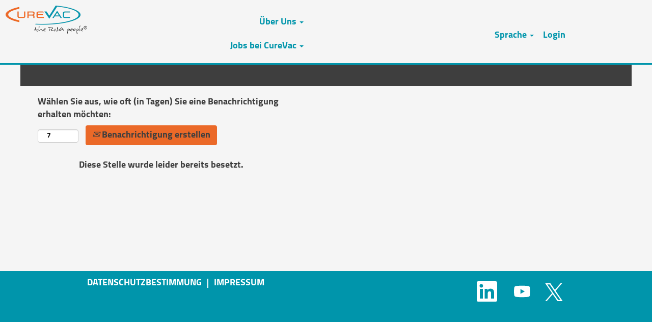

--- FILE ---
content_type: text/html;charset=UTF-8
request_url: https://career.curevac.com/CureVac%20Manufacturing%20Gmb/job/T%C3%BCbingen-Projektmanager-CMC-%28wmd%29/848390855/
body_size: 76361
content:
<!DOCTYPE html>
<html class="html5" xml:lang="de-DE" lang="de-DE" xmlns="http://www.w3.org/1999/xhtml">

        <head>
            <meta http-equiv="X-UA-Compatible" content="IE=edge,chrome=1" />
            <meta http-equiv="Content-Type" content="text/html;charset=UTF-8" />
            <meta http-equiv="Content-Type" content="text/html; charset=utf-8" />
                <meta name="viewport" content="width=device-width, initial-scale=1.0" />
                        <link type="text/css" class="keepscript" rel="stylesheet" href="https://career.curevac.com/platform/bootstrap/3.4.8_NES/css/bootstrap.min.css" />
                            <link type="text/css" rel="stylesheet" href="/platform/css/j2w/min/bootstrapV3.global.responsive.min.css?h=7abe2b69" />
                            <link type="text/css" rel="stylesheet" href="/platform/csb/css/navbar-fixed-top.css" />
                <script type="text/javascript" src="https://hcm55.sapsf.eu/verp/vmod_v1/ui/extlib/jquery_3.5.1/jquery.js"></script>
                <script type="text/javascript" src="https://hcm55.sapsf.eu/verp/vmod_v1/ui/extlib/jquery_3.5.1/jquery-migrate.js"></script>
                <title>(Senior-)Projektmanager CMC (w/m/d) Stellendetails | CureVac</title>

        <meta name="keywords" content="Tübingen (Senior-)Projektmanager CMC (w/m/d)" />
        <meta name="description" content="Tübingen (Senior-)Projektmanager CMC (w/m/d)" />
        <link rel="canonical" href="https://career.curevac.com/job/T%C3%BCbingen-%28Senior-%29Projektmanager-CMC-%28wmd%29/848390855/" />
            <meta name="robots" content="noindex" />
        <meta name="twitter:card" content="summary" />
                <meta property="og:title" content="(Senior-)Projektmanager CMC (w/m/d)" />
                <meta property="og:description" content="(Senior-)Projektmanager CMC (w/m/d)" />
                <meta name="twitter:title" content="(Senior-)Projektmanager CMC (w/m/d)" />
                <meta name="twitter:description" content="(Senior-)Projektmanager CMC (w/m/d)" />
            <meta property="og:image" content="https://rmkcdn.successfactors.com/9645d618/0407635f-8dd5-4d82-a09c-4.jpg" />
            <meta property="twitter:image" content="https://rmkcdn.successfactors.com/9645d618/0407635f-8dd5-4d82-a09c-4.jpg" />
                <link type="text/css" rel="stylesheet" href="//rmkcdn.successfactors.com/9645d618/76d7e7f9-548d-4154-8c1d-d.css" />
                            <link type="text/css" rel="stylesheet" href="/platform/csb/css/customHeader.css?h=7abe2b69" />
                            <link type="text/css" rel="stylesheet" href="/platform/css/j2w/min/sitebuilderframework.min.css?h=7abe2b69" />
                            <link type="text/css" rel="stylesheet" href="/platform/css/j2w/min/BS3ColumnizedSearch.min.css?h=7abe2b69" />
                            <link type="text/css" rel="stylesheet" href="/platform/fontawesome4.7/css/font-awesome-4.7.0.min.css?h=7abe2b69" /><script type="text/javascript"></script>

        <link rel="shortcut icon" href="//rmkcdn.successfactors.com/9645d618/565f8b64-9a86-440a-bbb6-6.jpg" type="image/x-icon" />
            <style id="antiClickjack" type="text/css">body{display:none !important;}</style>
            <script type="text/javascript" id="antiClickJackScript">
                if (self === top) {
                    var antiClickjack = document.getElementById("antiClickjack");
                    antiClickjack.parentNode.removeChild(antiClickjack);
                } else {
                    top.location = self.location;
                }
            </script>
        </head>

        <body class="coreCSB job-page body   body" id="body">

        <div id="outershell" class="outershell">

    <div class="cookiePolicy cookiemanager" style="display:none" role="region" aria-labelledby="cookieManagerModalLabel">
        <div class="centered">
                <p>Wir verwenden Cookies, um Ihnen die bestmögliche Erfahrung mit der Website bieten zu können. Ihre Cookie-Einstellungen werden im lokalen Speicher Ihres Browsers gespeichert. Dazu gehören Cookies, die für die Website technisch notwendig sind. Darüber hinaus können Sie frei entscheiden, ob Sie Cookies akzeptieren, und dies jederzeit ändern. Sie können auch Cookies zur Verbesserung der Website-Leistung sowie Cookies zum Anzeigen von Inhalten, die auf Ihre Interessen zugeschnitten sind, ablehnen. Wenn Sie nicht alle Cookies akzeptieren, kann dies Auswirkungen auf Ihre Erfahrung auf der Site und die von uns angebotenen Services haben.</p>
            <button id="cookie-bannershow" tabindex="1" data-toggle="modal" data-target="#cookieManagerModal" class="link cookieSmallBannerButton secondarybutton shadowfocus">
                Cookie-Einstellungen ändern</button>
            <div id="reject-accept-cookiewrapper">
            <button id="cookie-accept" tabindex="1" class="cookieSmallBannerButton cookiemanageracceptall shadowfocus">
                Alle Cookies akzeptieren</button>
            </div>
        </div>
    </div>

    <div id="header" class="custom-header header headermain navbar navbar-default navbar-fixed-top" role="banner">
        <script type="text/javascript">
            //<![CDATA[
            $(function()
            {
                /* Using 'skipLinkSafari' to include CSS styles specific to Safari. */
                if (navigator.userAgent.indexOf('Safari') != -1 && navigator.userAgent.indexOf('Chrome') == -1) {
                    $("#skipLink").attr('class', 'skipLinkSafari');
                }
            });
            //]]>
             $(document).ready(function() {
                $("#skipLink").click(function (e) {
                    e.preventDefault();
                    $("#content").focus().css('outline','none');
                    var offset = $(':target').offset();
                    var fixedHeaderHeight = $("#header").innerHeight();
                    var scrollto = offset.top - fixedHeaderHeight;
                    $('html, body').animate({scrollTop:scrollto}, 0);
                });
              });

        </script>
        <div id="skip">
            <a href="#content" id="skipLink" class="skipLink" title="Zum Hauptinhalt"><span>Zum Hauptinhalt</span></a>
        </div>

        <div class="custom-mobile-header displayM center unmodified backgroundimage">
        <div class="custom-header-content custom-header-row-0">
            <div class="row">

                    <div class="custom-header-row-content custom-header-column-0 col-xs-4 content-align-left content-align-top backgroundcolor2ddd5a97" style="padding:0px 0px 0px 0px; height:px;">
    <div class="custom-header-logo backgroundcolor2ddd5a97 customheaderlinkhovercolore45490d3570f3171" style="padding: 10px;">
        <div class="limitwidth">
            <div class="inner">
                    <a href="https://career.curevac.com/" style="display:inline-block">
                        <img class="logo" src="//rmkcdn.successfactors.com/9645d618/22865e31-204b-4ffe-ada0-6.png" />
                    </a>
            </div>
        </div>
    </div>
                    </div>

                    <div class="custom-header-row-content custom-header-column-1 col-xs-4 content-align-right content-align-top backgroundcolor2ddd5a97" style="padding:14px 0px 5px 0px; height:0px;">

    <div class="custom-header-menu backgroundcolor2ddd5a97">
                <div class="menu mobile upper">
                    <div class="nav">
                        <div class="dropdown mobile-nav">
                            <a href="#" title="Menü" aria-label="Menü" class="dropdown-toggle" role="button" aria-expanded="false" data-toggle="collapse" data-target="#dropdown-menu-mobile" aria-controls="dropdown-menu-mobile"><span class="mobilelink fa fa-bars"></span></a>
                            
                        </div>
                    </div>
                </div>


    </div>
                    </div>

                    <div class="custom-header-row-content custom-header-column-2 col-xs-4 content-align-justify content-align-top backgroundcolor2ddd5a97" style="padding:5px 0px 0px 0px; height:0px;">

    <div class="custom-header-signinLanguage backgroundcolor2ddd5a97" style="padding: 10px;">
        <div class="inner limitwidth">
            <div class="links" role="list">
                <div class="language node dropdown header-one headerlocaleselector linkhovercolore304d8d7524de5c2 customheaderlinkhovercolore304d8d7524de5c2" role="listitem">
        <a class="dropdown-toggle languageselector fontcolore304d8d7524de5c2" style="font-family:custom8e25fac35fdb4610a3095; font-size:14px;" role="button" aria-haspopup="true" aria-expanded="false" data-toggle="dropdown" href="#">Sprache <span class="caret"></span></a>
        <ul role="menu" class="dropdown-menu company-dropdown headerdropdown backgroundcolor2ddd5a97" onclick=" event.stopPropagation();">
                    <li role="none" class="linkcolore304d8d7524de5c2 linkhovercolore304d8d7524de5c2 customheaderlinkhovercolore304d8d7524de5c2">
                        <a role="menuitem" href="https://career.curevac.com?locale=de_DE" lang="de-DE">Deutsch (Deutschland)</a>
                    </li>
                    <li role="none" class="linkcolore304d8d7524de5c2 linkhovercolore304d8d7524de5c2 customheaderlinkhovercolore304d8d7524de5c2">
                        <a role="menuitem" href="https://career.curevac.com?locale=en_US" lang="en-US">English (United States)</a>
                    </li>
        </ul>
                </div>
                    <div class="profile node linkhovercolore304d8d7524de5c2 customheaderlinkhovercolore304d8d7524de5c2" role="listitem">
			<div class="profileWidget">
					<a href="#" onclick="j2w.TC.handleViewProfileAction(event)" xml:lang="de-DE" class="fontcolore304d8d7524de5c2" lang="de-DE" style="font-family:custom8e25fac35fdb4610a3095; font-size:14px;">Login</a>
			</div>
                    </div>
            </div>
        </div>
        <div class="clearfix"></div>
    </div>
                    </div>

                <div class="clearfix"></div>
            </div>
        </div>
        
        <div class="menu-items">

    <div class="menu mobile upper">
        <div class="nav">
            <div class="dropdown mobile">
                <ul id="dropdown-menu-mobile" class="dropdown-menu nav-collapse-mobile-9777a41285b45713 backgroundcolor2ddd5a97">
        <li class="dropdown linkcolore45490d3570f3171 linkhovercolore45490d3570f3171 customheaderlinkhovercolore45490d3570f3171">
            <a class="dropdown-toggle" role="button" data-toggle="dropdown" href="#" aria-haspopup="true" aria-expanded="false" title="Über Uns" aria-controls="customheadermenuitemsmobilerow0column10">
                Über Uns <b class="caret"></b>
            </a>
            <ul role="menu" class="dropdown-menu company-dropdown headerdropdown backgroundcolor2ddd5a97" id="customheadermenuitemsmobilerow0column10">
                        <li class="menu" role="none"><span><a role="menuitem" class="menu linkcolore45490d3570f3171 linkhovercolore45490d3570f3171 customheaderlinkhovercolore45490d3570f3171" href="/content/about/?locale=de_DE" title="about">Über unser Unternehmen</a></span></li>
                        <li class="menu" role="none"><span><a role="menuitem" class="menu linkcolore45490d3570f3171 linkhovercolore45490d3570f3171 customheaderlinkhovercolore45490d3570f3171" href="/content/Core-Values/?locale=de_DE" title="Core Values">Unsere Werte</a></span></li>
                        <li class="menu" role="none"><span><a role="menuitem" class="menu linkcolore45490d3570f3171 linkhovercolore45490d3570f3171 customheaderlinkhovercolore45490d3570f3171" href="/content/Testimonials/?locale=de_DE" title="Testimonials">Das sagen unserer Mitarbeiter</a></span></li>
                        <li class="menu" role="none"><span><a role="menuitem" class="menu linkcolore45490d3570f3171 linkhovercolore45490d3570f3171 customheaderlinkhovercolore45490d3570f3171" href="/content/Apprenticeship/?locale=de_DE" title="Apprenticeship">Unsere Ausbildungsprogramme</a></span></li>
            </ul>
        </li>
        <li class="dropdown linkcolore45490d3570f3171 linkhovercolore45490d3570f3171 customheaderlinkhovercolore45490d3570f3171">
            <a class="dropdown-toggle" role="button" data-toggle="dropdown" href="#" aria-haspopup="true" aria-expanded="false" title="Jobs bei CureVac" aria-controls="customheadermenuitemsmobilerow0column11">
                Jobs bei CureVac <b class="caret"></b>
            </a>
            <ul role="menu" class="dropdown-menu company-dropdown headerdropdown backgroundcolor2ddd5a97" id="customheadermenuitemsmobilerow0column11">
                        <li class="menu" role="none"><span><a role="menuitem" class="menu linkcolore45490d3570f3171 linkhovercolore45490d3570f3171 customheaderlinkhovercolore45490d3570f3171" href="/go/Alle-Stellen/8586155/" title="Alle Stellen">Alle Stellen</a></span></li>
                        <li class="menu" role="none"><span><a role="menuitem" class="menu linkcolore45490d3570f3171 linkhovercolore45490d3570f3171 customheaderlinkhovercolore45490d3570f3171" href="/go/Fach-und-F%C3%BChrungskr%C3%A4fte/8586255/" title="Fach- und Führungskräfte">Fach- und Führungskräfte</a></span></li>
                        <li class="menu" role="none"><span><a role="menuitem" class="menu linkcolore45490d3570f3171 linkhovercolore45490d3570f3171 customheaderlinkhovercolore45490d3570f3171" href="/go/Berufserfahrene/8586355/" title="Berufserfahrene">Berufserfahrene</a></span></li>
                        <li class="menu" role="none"><span><a role="menuitem" class="menu linkcolore45490d3570f3171 linkhovercolore45490d3570f3171 customheaderlinkhovercolore45490d3570f3171" href="/go/Berufseinsteiger/8586455/" title="Berufseinsteiger">Berufseinsteiger</a></span></li>
                        <li class="menu" role="none"><span><a role="menuitem" class="menu linkcolore45490d3570f3171 linkhovercolore45490d3570f3171 customheaderlinkhovercolore45490d3570f3171" href="/go/Auszubildende/8586555/" title="Auszubildende">Auszubildende</a></span></li>
                        <li class="menu" role="none"><span><a role="menuitem" class="menu linkcolore45490d3570f3171 linkhovercolore45490d3570f3171 customheaderlinkhovercolore45490d3570f3171" href="/go/Studenten/8586655/" title="Studenten">Studenten</a></span></li>
                        <li class="menu" role="none"><span><a role="menuitem" class="menu linkcolore45490d3570f3171 linkhovercolore45490d3570f3171 customheaderlinkhovercolore45490d3570f3171" href="https://career.curevac.com/lp/Initiativbewerbungen/b79bb27e640cad0b/?locale=de_DE" title="Initiativbewerbungen">Initiativbewerbungen</a></span></li>
            </ul>
        </li>
                </ul>
            </div>
        </div>
    </div>
        </div>
        <div class="custom-header-content custom-header-row-1">
            <div class="row">

                    <div class="custom-header-row-content custom-header-column-0 col-xs-4 content-align-left content-align-top backgroundcolor" style="padding:0px 0px 0px 0px; height:px;">
                    </div>

                    <div class="custom-header-row-content custom-header-column-1 col-xs-4 content-align-left content-align-top backgroundcolor" style="padding:0px 0px 0px 0px; height:px;">
                    </div>

                    <div class="custom-header-row-content custom-header-column-2 col-xs-4 content-align-left content-align-top backgroundcolor" style="padding:0px 0px 0px 0px; height:px;">
                    </div>

                <div class="clearfix"></div>
            </div>
        </div>
        
        <div class="menu-items">
        </div>
        <div class="custom-header-content custom-header-row-2">
            <div class="row">

                    <div class="custom-header-row-content custom-header-column-0 col-xs-12 content-align-left content-align-top backgroundcolor" style="padding:0px 0px 0px 0px; height:px;">

    <div class="custom-header-line">
            <div class="customHeaderLine backgroundcolore45490d3570f3171" style="height:3px"></div>
    </div>
                    </div>

                <div class="clearfix"></div>
            </div>
        </div>
        
        <div class="menu-items">
        </div>
        </div>
        <div class="custom-tablet-header displayT center unmodified backgroundimage">
        <div class="custom-header-content custom-header-row-0">
            <div class="row">

                    <div class="custom-header-row-content custom-header-column-0 col-xs-4 content-align-left content-align-top backgroundcolor2ddd5a97" style="padding:0px 0px 0px 0px; height:px;">
    <div class="custom-header-logo backgroundcolor2ddd5a97 customheaderlinkhovercolore45490d3570f3171" style="padding: 10px;">
        <div class="limitwidth">
            <div class="inner">
                    <a href="https://career.curevac.com/" style="display:inline-block">
                        <img class="logo" src="//rmkcdn.successfactors.com/9645d618/22865e31-204b-4ffe-ada0-6.png" />
                    </a>
            </div>
        </div>
    </div>
                    </div>

                    <div class="custom-header-row-content custom-header-column-1 col-xs-4 content-align-right content-align-top backgroundcolor2ddd5a97" style="padding:14px 0px 5px 0px; height:0px;">

    <div class="custom-header-menu backgroundcolor2ddd5a97">
                <div class="limitwidth">
                    <div class="menu tablet upper">
                        <div class="nav">
                            <div class="dropdown mobile-nav">
                                <a href="#" title="Menü" aria-label="Menü" class="dropdown-toggle" role="button" aria-expanded="false" data-toggle="collapse" data-target="#dropdown-menu-tablet" aria-controls="dropdown-menu-tablet"><span class="mobilelink fa fa-bars"></span></a>
                                
                            </div>
                        </div>
                    </div>
                </div>


    </div>
                    </div>

                    <div class="custom-header-row-content custom-header-column-2 col-xs-4 content-align-justify content-align-top backgroundcolor2ddd5a97" style="padding:5px 0px 0px 0px; height:0px;">

    <div class="custom-header-signinLanguage backgroundcolor2ddd5a97" style="padding: 10px;">
        <div class="inner limitwidth">
            <div class="links" role="list">
                <div class="language node dropdown header-one headerlocaleselector linkhovercolore304d8d7524de5c2 customheaderlinkhovercolore304d8d7524de5c2" role="listitem">
        <a class="dropdown-toggle languageselector fontcolore304d8d7524de5c2" style="font-family:custom8e25fac35fdb4610a3095; font-size:14px;" role="button" aria-haspopup="true" aria-expanded="false" data-toggle="dropdown" href="#">Sprache <span class="caret"></span></a>
        <ul role="menu" class="dropdown-menu company-dropdown headerdropdown backgroundcolor2ddd5a97" onclick=" event.stopPropagation();">
                    <li role="none" class="linkcolore304d8d7524de5c2 linkhovercolore304d8d7524de5c2 customheaderlinkhovercolore304d8d7524de5c2">
                        <a role="menuitem" href="https://career.curevac.com?locale=de_DE" lang="de-DE">Deutsch (Deutschland)</a>
                    </li>
                    <li role="none" class="linkcolore304d8d7524de5c2 linkhovercolore304d8d7524de5c2 customheaderlinkhovercolore304d8d7524de5c2">
                        <a role="menuitem" href="https://career.curevac.com?locale=en_US" lang="en-US">English (United States)</a>
                    </li>
        </ul>
                </div>
                    <div class="profile node linkhovercolore304d8d7524de5c2 customheaderlinkhovercolore304d8d7524de5c2" role="listitem">
			<div class="profileWidget">
					<a href="#" onclick="j2w.TC.handleViewProfileAction(event)" xml:lang="de-DE" class="fontcolore304d8d7524de5c2" lang="de-DE" style="font-family:custom8e25fac35fdb4610a3095; font-size:14px;">Login</a>
			</div>
                    </div>
            </div>
        </div>
        <div class="clearfix"></div>
    </div>
                    </div>

                <div class="clearfix"></div>
            </div>
        </div>
        
        <div class="menu-items">

    <div class="menu tablet upper">
        <div class="nav">
            <div class="dropdown tablet">
                <ul id="dropdown-menu-tablet" class="dropdown-menu nav-collapse-tablet-9777a41285b45713 backgroundcolor2ddd5a97">
        <li class="dropdown linkcolore45490d3570f3171 linkhovercolore45490d3570f3171 customheaderlinkhovercolore45490d3570f3171">
            <a class="dropdown-toggle" role="button" data-toggle="dropdown" href="#" aria-haspopup="true" aria-expanded="false" title="Über Uns" aria-controls="customheadermenuitemstabletrow0column10">
                Über Uns <b class="caret"></b>
            </a>
            <ul role="menu" class="dropdown-menu company-dropdown headerdropdown backgroundcolor2ddd5a97" id="customheadermenuitemstabletrow0column10">
                        <li class="menu" role="none"><span><a role="menuitem" class="menu linkcolore45490d3570f3171 linkhovercolore45490d3570f3171 customheaderlinkhovercolore45490d3570f3171" href="/content/about/?locale=de_DE" title="about">Über unser Unternehmen</a></span></li>
                        <li class="menu" role="none"><span><a role="menuitem" class="menu linkcolore45490d3570f3171 linkhovercolore45490d3570f3171 customheaderlinkhovercolore45490d3570f3171" href="/content/Core-Values/?locale=de_DE" title="Core Values">Unsere Werte</a></span></li>
                        <li class="menu" role="none"><span><a role="menuitem" class="menu linkcolore45490d3570f3171 linkhovercolore45490d3570f3171 customheaderlinkhovercolore45490d3570f3171" href="/content/Testimonials/?locale=de_DE" title="Testimonials">Das sagen unserer Mitarbeiter</a></span></li>
                        <li class="menu" role="none"><span><a role="menuitem" class="menu linkcolore45490d3570f3171 linkhovercolore45490d3570f3171 customheaderlinkhovercolore45490d3570f3171" href="/content/Apprenticeship/?locale=de_DE" title="Apprenticeship">Unsere Ausbildungsprogramme</a></span></li>
            </ul>
        </li>
        <li class="dropdown linkcolore45490d3570f3171 linkhovercolore45490d3570f3171 customheaderlinkhovercolore45490d3570f3171">
            <a class="dropdown-toggle" role="button" data-toggle="dropdown" href="#" aria-haspopup="true" aria-expanded="false" title="Jobs bei CureVac" aria-controls="customheadermenuitemstabletrow0column11">
                Jobs bei CureVac <b class="caret"></b>
            </a>
            <ul role="menu" class="dropdown-menu company-dropdown headerdropdown backgroundcolor2ddd5a97" id="customheadermenuitemstabletrow0column11">
                        <li class="menu" role="none"><span><a role="menuitem" class="menu linkcolore45490d3570f3171 linkhovercolore45490d3570f3171 customheaderlinkhovercolore45490d3570f3171" href="/go/Alle-Stellen/8586155/" title="Alle Stellen">Alle Stellen</a></span></li>
                        <li class="menu" role="none"><span><a role="menuitem" class="menu linkcolore45490d3570f3171 linkhovercolore45490d3570f3171 customheaderlinkhovercolore45490d3570f3171" href="/go/Fach-und-F%C3%BChrungskr%C3%A4fte/8586255/" title="Fach- und Führungskräfte">Fach- und Führungskräfte</a></span></li>
                        <li class="menu" role="none"><span><a role="menuitem" class="menu linkcolore45490d3570f3171 linkhovercolore45490d3570f3171 customheaderlinkhovercolore45490d3570f3171" href="/go/Berufserfahrene/8586355/" title="Berufserfahrene">Berufserfahrene</a></span></li>
                        <li class="menu" role="none"><span><a role="menuitem" class="menu linkcolore45490d3570f3171 linkhovercolore45490d3570f3171 customheaderlinkhovercolore45490d3570f3171" href="/go/Berufseinsteiger/8586455/" title="Berufseinsteiger">Berufseinsteiger</a></span></li>
                        <li class="menu" role="none"><span><a role="menuitem" class="menu linkcolore45490d3570f3171 linkhovercolore45490d3570f3171 customheaderlinkhovercolore45490d3570f3171" href="/go/Auszubildende/8586555/" title="Auszubildende">Auszubildende</a></span></li>
                        <li class="menu" role="none"><span><a role="menuitem" class="menu linkcolore45490d3570f3171 linkhovercolore45490d3570f3171 customheaderlinkhovercolore45490d3570f3171" href="/go/Studenten/8586655/" title="Studenten">Studenten</a></span></li>
                        <li class="menu" role="none"><span><a role="menuitem" class="menu linkcolore45490d3570f3171 linkhovercolore45490d3570f3171 customheaderlinkhovercolore45490d3570f3171" href="https://career.curevac.com/lp/Initiativbewerbungen/b79bb27e640cad0b/?locale=de_DE" title="Initiativbewerbungen">Initiativbewerbungen</a></span></li>
            </ul>
        </li>
                </ul>
            </div>
        </div>
    </div>
        </div>
        <div class="custom-header-content custom-header-row-1">
            <div class="row">

                    <div class="custom-header-row-content custom-header-column-0 col-xs-4 content-align-left content-align-top backgroundcolor" style="padding:0px 0px 0px 0px; height:px;">
                    </div>

                    <div class="custom-header-row-content custom-header-column-1 col-xs-4 content-align-left content-align-top backgroundcolor" style="padding:0px 0px 0px 0px; height:px;">
                    </div>

                    <div class="custom-header-row-content custom-header-column-2 col-xs-4 content-align-left content-align-top backgroundcolor" style="padding:0px 0px 0px 0px; height:px;">
                    </div>

                <div class="clearfix"></div>
            </div>
        </div>
        
        <div class="menu-items">
        </div>
        <div class="custom-header-content custom-header-row-2">
            <div class="row">

                    <div class="custom-header-row-content custom-header-column-0 col-xs-12 content-align-left content-align-top backgroundcolor" style="padding:0px 0px 0px 0px; height:px;">

    <div class="custom-header-line">
            <div class="customHeaderLine backgroundcolore45490d3570f3171" style="height:3px"></div>
    </div>
                    </div>

                <div class="clearfix"></div>
            </div>
        </div>
        
        <div class="menu-items">
        </div>
        </div>
        <div class="custom-desktop-header displayD center unmodified backgroundimage" role="navigation" aria-label="Header">
        <div class="custom-header-content custom-header-row-0">
            <div class="row">

                    <div class="custom-header-row-content custom-header-column-0 col-xs-3 content-align-left content-align-top backgroundcolor2ddd5a97" style="padding:0px 0px 0px 0px; height:px;">
    <div class="custom-header-logo backgroundcolor2ddd5a97 customheaderlinkhovercolore45490d3570f3171" style="padding: 10px;">
        <div class="limitwidth">
            <div class="inner">
                    <a href="https://career.curevac.com" style="display:inline-block">
                        <img class="logo" src="//rmkcdn.successfactors.com/9645d618/22865e31-204b-4ffe-ada0-6.png" />
                    </a>
            </div>
        </div>
    </div>
                    </div>

                    <div class="custom-header-row-content custom-header-column-1 col-xs-3 content-align-right content-align-middle backgroundcolor2ddd5a97" style="padding:15px 0px 5px 0px; height:124px;">

    <div class="custom-header-menu backgroundcolor2ddd5a97">
                <div class="limitwidth">
                    <div class="menu desktop upper">
                        <div class="inner">
                            <ul class="nav nav-pills" role="list">
        <li class="dropdown linkcolore45490d3570f3171 linkhovercolore45490d3570f3171 customheaderlinkhovercolore45490d3570f3171">
            <a class="dropdown-toggle" role="button" data-toggle="dropdown" href="#" aria-haspopup="true" aria-expanded="false" title="Über Uns" aria-controls="customheadermenurow0column10">
                Über Uns <b class="caret"></b>
            </a>
            <ul role="menu" class="dropdown-menu company-dropdown headerdropdown backgroundcolor2ddd5a97" id="customheadermenurow0column10">
                        <li class="menu" role="none"><span><a role="menuitem" class="menu linkcolore45490d3570f3171 linkhovercolore45490d3570f3171 customheaderlinkhovercolore45490d3570f3171" href="/content/about/?locale=de_DE" title="about">Über unser Unternehmen</a></span></li>
                        <li class="menu" role="none"><span><a role="menuitem" class="menu linkcolore45490d3570f3171 linkhovercolore45490d3570f3171 customheaderlinkhovercolore45490d3570f3171" href="/content/Core-Values/?locale=de_DE" title="Core Values">Unsere Werte</a></span></li>
                        <li class="menu" role="none"><span><a role="menuitem" class="menu linkcolore45490d3570f3171 linkhovercolore45490d3570f3171 customheaderlinkhovercolore45490d3570f3171" href="/content/Testimonials/?locale=de_DE" title="Testimonials">Das sagen unsere Mitarbeiter</a></span></li>
                        <li class="menu" role="none"><span><a role="menuitem" class="menu linkcolore45490d3570f3171 linkhovercolore45490d3570f3171 customheaderlinkhovercolore45490d3570f3171" href="/content/Apprenticeship/?locale=de_DE" title="Apprenticeship">Unsere Ausbildungsprogramme</a></span></li>
            </ul>
        </li>
        <li class="dropdown linkcolore45490d3570f3171 linkhovercolore45490d3570f3171 customheaderlinkhovercolore45490d3570f3171">
            <a class="dropdown-toggle" role="button" data-toggle="dropdown" href="#" aria-haspopup="true" aria-expanded="false" title="Jobs bei CureVac" aria-controls="customheadermenurow0column11">
                Jobs bei CureVac <b class="caret"></b>
            </a>
            <ul role="menu" class="dropdown-menu company-dropdown headerdropdown backgroundcolor2ddd5a97" id="customheadermenurow0column11">
                        <li class="menu" role="none"><span><a role="menuitem" class="menu linkcolore45490d3570f3171 linkhovercolore45490d3570f3171 customheaderlinkhovercolore45490d3570f3171" href="/go/Alle-Stellen/8586155/" title="Alle Stellen">Alle Stellen</a></span></li>
                        <li class="menu" role="none"><span><a role="menuitem" class="menu linkcolore45490d3570f3171 linkhovercolore45490d3570f3171 customheaderlinkhovercolore45490d3570f3171" href="/go/Fach-und-F%C3%BChrungskr%C3%A4fte/8586255/" title="Fach- und Führungskräfte">Fach- und Führungskräfte</a></span></li>
                        <li class="menu" role="none"><span><a role="menuitem" class="menu linkcolore45490d3570f3171 linkhovercolore45490d3570f3171 customheaderlinkhovercolore45490d3570f3171" href="/go/Berufserfahrene/8586355/" title="Berufserfahrene">Berufserfahrene</a></span></li>
                        <li class="menu" role="none"><span><a role="menuitem" class="menu linkcolore45490d3570f3171 linkhovercolore45490d3570f3171 customheaderlinkhovercolore45490d3570f3171" href="/go/Berufseinsteiger/8586455/" title="Berufseinsteiger">Berufseinsteiger</a></span></li>
                        <li class="menu" role="none"><span><a role="menuitem" class="menu linkcolore45490d3570f3171 linkhovercolore45490d3570f3171 customheaderlinkhovercolore45490d3570f3171" href="/go/Auszubildende/8586555/" title="Auszubildende">Auszubildende</a></span></li>
                        <li class="menu" role="none"><span><a role="menuitem" class="menu linkcolore45490d3570f3171 linkhovercolore45490d3570f3171 customheaderlinkhovercolore45490d3570f3171" href="/go/Studenten/8586655/" title="Studenten">Studenten</a></span></li>
                        <li class="menu" role="none"><span><a role="menuitem" class="menu linkcolore45490d3570f3171 linkhovercolore45490d3570f3171 customheaderlinkhovercolore45490d3570f3171" href="https://career.curevac.com/lp/Initiativbewerbungen/b79bb27e640cad0b/?locale=de_DE" title="Initiativbewerbung">Initiativbewerbung</a></span></li>
            </ul>
        </li>
                            </ul>
                        </div>
                    </div>
                </div>


    </div>
                    </div>

                    <div class="custom-header-row-content custom-header-column-2 col-xs-3 content-align-left content-align-top backgroundcolor" style="padding:0px 0px 0px 0px; height:px;">
                    </div>

                    <div class="custom-header-row-content custom-header-column-3 col-xs-3 content-align-left content-align-middle backgroundcolor2ddd5a97" style="padding:15px 0px 0px 0px; height:0px;">

    <div class="custom-header-signinLanguage backgroundcolor2ddd5a97" style="padding: 10px;">
        <div class="inner limitwidth">
            <div class="links" role="list">
                <div class="language node dropdown header-one headerlocaleselector linkhovercolore45490d3570f3171 customheaderlinkhovercolore45490d3570f3171" role="listitem">
        <a class="dropdown-toggle languageselector fontcolore45490d3570f3171" style="font-family:custom8e25fac35fdb4610a3095; font-size:18px;" role="button" aria-haspopup="true" aria-expanded="false" data-toggle="dropdown" href="#">Sprache <span class="caret"></span></a>
        <ul role="menu" class="dropdown-menu company-dropdown headerdropdown backgroundcolor2ddd5a97" onclick=" event.stopPropagation();">
                    <li role="none" class="linkcolore45490d3570f3171 linkhovercolore304d8d7524de5c2 customheaderlinkhovercolore304d8d7524de5c2">
                        <a role="menuitem" href="https://career.curevac.com?locale=de_DE" lang="de-DE">Deutsch (Deutschland)</a>
                    </li>
                    <li role="none" class="linkcolore45490d3570f3171 linkhovercolore304d8d7524de5c2 customheaderlinkhovercolore304d8d7524de5c2">
                        <a role="menuitem" href="https://career.curevac.com?locale=en_US" lang="en-US">English (United States)</a>
                    </li>
        </ul>
                </div>
                    <div class="profile node linkhovercolore45490d3570f3171 customheaderlinkhovercolore45490d3570f3171" role="listitem">
			<div class="profileWidget">
					<a href="#" onclick="j2w.TC.handleViewProfileAction(event)" xml:lang="de-DE" class="fontcolore45490d3570f3171" lang="de-DE" style="font-family:custom8e25fac35fdb4610a3095; font-size:18px;">Login</a>
			</div>
                    </div>
            </div>
        </div>
        <div class="clearfix"></div>
    </div>
                    </div>

                <div class="clearfix"></div>
            </div>
        </div>
        
        <div class="menu-items">
        </div>
        <div class="custom-header-content custom-header-row-1">
            <div class="row">

                    <div class="custom-header-row-content custom-header-column-0 col-xs-12 content-align-left content-align-top backgroundcolor" style="padding:0px 0px 0px 0px; height:px;">

    <div class="custom-header-line">
            <div class="customHeaderLine backgroundcolore45490d3570f3171" style="height:3px"></div>
    </div>
                    </div>

                <div class="clearfix"></div>
            </div>
        </div>
        
        <div class="menu-items">
        </div>
        <div class="custom-header-content custom-header-row-2">
            <div class="row">

                    <div class="custom-header-row-content custom-header-column-0 col-xs-3 content-align-left content-align-top backgroundcolor" style="padding:0px 0px 0px 0px; height:px;">
                    </div>

                    <div class="custom-header-row-content custom-header-column-1 col-xs-3 content-align-left content-align-top backgroundcolor" style="padding:0px 0px 0px 0px; height:px;">
                    </div>

                    <div class="custom-header-row-content custom-header-column-2 col-xs-3 content-align-left content-align-top backgroundcolor" style="padding:0px 0px 0px 0px; height:px;">
                    </div>

                    <div class="custom-header-row-content custom-header-column-3 col-xs-3 content-align-left content-align-top backgroundcolor" style="padding:0px 0px 0px 0px; height:px;">
                    </div>

                <div class="clearfix"></div>
            </div>
        </div>
        
        <div class="menu-items">
        </div>
        </div>
    </div>
        
        <script type="text/javascript">
            //<![CDATA[
                $(document).on('resizeFixedHeader', function () {
                    $('#fixedHeaderInlineStyle').remove();
                    $("<style type='text/css' id='fixedHeaderInlineStyle'>@media only screen and (min-width: 767px) { body { padding-top: " + $('#header').outerHeight(true) + "px;} }</style>").appendTo("head");
                }).trigger('resizeFixedHeader');
                $(window).on( "ready", function() {
                    $(document).trigger('resizeFixedHeader');
                });
                $(window).on( "load", function() {
                    $(document).trigger('resizeFixedHeader');
                });
            //]]>
        </script>
            <div id="innershell" class="innershell">
                <div id="content" tabindex="-1" class="content" role="main">
                    <div class="inner">

                <div id="search-wrapper">

        <div class="well well-small searchwell">
            <form class="form-inline jobAlertsSearchForm" name="keywordsearch" method="get" action="/search/" xml:lang="de-DE" lang="de-DE" style="margin: 0;" role="search">
                <input name="createNewAlert" type="hidden" value="false" />
                <div class="container-fluid">
                    <div class="row columnizedSearchForm">
                        <div class="column col-md-9">
                            <div class="fieldContainer row">
                                    <div class="col-md-6 rd-keywordsearch">
                                            <span class="lbl" aria-hidden="true">Nach Stichwort suchen</span>

                                        <i class="keywordsearch-icon"></i>
                                        <input type="text" class="keywordsearch-q columnized-search" name="q" maxlength="50" aria-label="Nach Stichwort suchen" />

                                    </div>
                                    <div class="col-md-6 rd-locationsearch">
                                            <span class="lbl" aria-hidden="true">Nach Standort suchen</span>

                                        <i class="locationsearch-icon"></i>
                                        <input type="text" class="keywordsearch-locationsearch columnized-search" name="locationsearch" maxlength="50" aria-label="Nach Standort suchen" />
                                    </div>
                            </div>
                                <div class="row optionsLink optionsLink-padding">
            <span>
                
                <a href="javascript:void(0)" rel="advance" role="button" id="options-search" class="search-option-link btn-link" aria-controls="moreOptionsDiv" data-toggle="collapse" aria-expanded="false" data-moreOptions="Mehr Optionen anzeigen" data-lessOptions="Weniger Optionen anzeigen" data-target=".optionsDiv">Mehr Optionen anzeigen</a>
            </span>
                                </div>
            <div>
                <div id="moreOptionsDiv" style="" class="optionsDiv collapse">

                    <div id="optionsFacetLoading" class="optionsFacetLoading" aria-live="assertive">
                            <span>Laden...</span>
                    </div>
                    <div id="optionsFacetValues" class="optionsFacetValues" style="display:none" tabindex="-1">
                        <hr aria-hidden="true" />
                        <div id="newFacets" style="padding-bottom: 5px" class="row">
                                <div class="optionsFacet col-md-4">
                                    <div class="row">
                                        <label id="optionsFacetsDD_country_label" class="optionsFacet optionsFacet-label" for="optionsFacetsDD_country">
                                            Land/Region
                                        </label>
                                    </div>
                                    <select id="optionsFacetsDD_country" name="optionsFacetsDD_country" class="optionsFacet-select optionsFacetsDD_country form-control-100">
                                        <option value="">Alle</option>
                                    </select>
                                </div>
                                <div class="optionsFacet col-md-4">
                                    <div class="row">
                                        <label id="optionsFacetsDD_department_label" class="optionsFacet optionsFacet-label" for="optionsFacetsDD_department">
                                            Job Kategorie
                                        </label>
                                    </div>
                                    <select id="optionsFacetsDD_department" name="optionsFacetsDD_department" class="optionsFacet-select optionsFacetsDD_department form-control-100">
                                        <option value="">Alle</option>
                                    </select>
                                </div>
                                <div class="optionsFacet col-md-4">
                                    <div class="row">
                                        <label id="optionsFacetsDD_city_label" class="optionsFacet optionsFacet-label" for="optionsFacetsDD_city">
                                            Ort
                                        </label>
                                    </div>
                                    <select id="optionsFacetsDD_city" name="optionsFacetsDD_city" class="optionsFacet-select optionsFacetsDD_city form-control-100">
                                        <option value="">Alle</option>
                                    </select>
                                </div>
                                <div class="optionsFacet col-md-4">
                                    <div class="row">
                                        <label id="optionsFacetsDD_lang_label" class="optionsFacet optionsFacet-label" for="optionsFacetsDD_lang">
                                            Sprache
                                        </label>
                                    </div>
                                    <select id="optionsFacetsDD_lang" name="optionsFacetsDD_lang" class="optionsFacet-select optionsFacetsDD_lang form-control-100">
                                        <option value="">Alle</option>
                                    </select>
                                </div>
                                <div class="optionsFacet col-md-4">
                                    <div class="row">
                                        <label id="optionsFacetsDD_customfield1_label" class="optionsFacet optionsFacet-label" for="optionsFacetsDD_customfield1">
                                            Berufserfahrung
                                        </label>
                                    </div>
                                    <select id="optionsFacetsDD_customfield1" name="optionsFacetsDD_customfield1" class="optionsFacet-select optionsFacetsDD_customfield1 form-control-100">
                                        <option value="">Alle</option>
                                    </select>
                                </div>
                        </div>
                    </div>
                </div>
            </div>
                        </div>
                        <div class="rd-searchbutton col-md-2">
                            <div class="row emptylabelsearchspace labelrow">
                                 
                            </div>
                            <div class="row">
                                <div class="col-md-12 col-sm-12 col-xs-12 search-submit">
                                            <input type="submit" class="btn keywordsearch-button" value="Stellen suchen" />
                                </div>
                                    <div class="search-clear-wrapper">
                                        <a role="button" href="" class="search-clear-button btn-link">Löschen</a>
                                    </div>
                            </div>
                        </div>
                    </div>

                </div>
            </form>
        </div>
                        <div class="row clearfix">
                <div class="span6 col-sm-6">
                    <div class="savesearch-wrapper" id="savesearch-wrapper">
                <div class="well well-small well-sm">
                    <div class="savesearch" id="savesearch" xml:lang="de-DE" lang="de-DE">
                        <div class="alert alert-error alert-danger invalid-feedback frequency-error" tabindex="-1">
                            <span class="alert-icon-frequency-error fa fa-exclamation-circle"></span><div class="frequency-error-message" aria-live="polite" id="frequency-error-feedback"></div>
                        </div>
        <span class="subscribe-frequency-label">
            <label id="labelFrequencySpinBtn" for="j_idt691" aria-hidden="true">Wählen Sie aus, wie oft (in Tagen) Sie eine Benachrichtigung erhalten möchten:</label>
            <input id="j_idt691" type="number" class="form-control subscribe-frequency frequencySpinBtn" name="frequency" required="required" min="1" max="99" maxlength="2" value="7" oninput="j2w.Agent.setValidFrequency(this)" aria-labelledby="labelFrequencySpinBtn" />
        </span>
                        <div class="savesearch-buttons-wrapper">
                                <button class="btn savesearch-link" id="savesearch-link" tabindex="0"><i class="icon-envelope glyphicon-envelope" aria-hidden="true"></i> Benachrichtigung erstellen</button>
                        </div>
                    </div>
                </div>
            <style type="text/css">
                form.emailsubscribe-form {
                    display: none;
                }
            </style>

        <form id="emailsubscribe" class="emailsubscribe-form form-inline" name="emailsubscribe" method="POST" action="/talentcommunity/subscribe/?locale=de_DE&amp;jobid=848390855" xml:lang="de-DE" lang="de-DE" novalidate="novalidate">
                <div class="well well-small well-sm">
                    <div class="alert alert-error alert-danger hidden frequency-error" tabindex="-1">
                        <button tabindex="0" type="button" class="close" onclick="$('.frequency-error').addClass('hidden'); return false;" title="Schließen"><span aria-hidden="true">×</span></button>
                        <div class="frequency-error-message" aria-live="polite"></div>
                    </div>
        <span class="subscribe-frequency-label">
            <label id="labelFrequencySpinBtn" for="j_idt703" aria-hidden="true">Wählen Sie aus, wie oft (in Tagen) Sie eine Benachrichtigung erhalten möchten:</label>
            <input id="j_idt703" type="number" class="form-control subscribe-frequency frequencySpinBtn" name="frequency" required="required" min="1" max="99" maxlength="2" value="7" oninput="j2w.Agent.setValidFrequency(this)" aria-labelledby="labelFrequencySpinBtn" />
        </span>
                    <input id="emailsubscribe-button" class="btn emailsubscribe-button" title="Benachrichtigung erstellen" value="Benachrichtigung erstellen" type="submit" style="float: none" />
                </div>
        </form>
                    </div>
                </div>
                        </div>
                </div>

                <div class="jobDisplayShell" itemscope="itemscope">
                    <div class="jobDisplay">
                            <div class="content">
                                <div class="jobTitle">
                                </div>
                                <div class="job">      
                <p><strong>Diese Stelle wurde leider bereits besetzt.</strong></p>

                                </div>
                                <div class="clear clearfix"></div>
                            </div>
                        <div class="clear clearfix"></div>
                    </div>
                </div>
                    </div>
                </div>
            </div>

    <div id="footer" role="contentinfo">
        <div id="footerRowTop" class="footer footerRow">
            <div class="container ">

    <div id="footerInnerLinksSocial" class="row">
        <ul class="inner links" role="list">
                    <li><a href="/content/Datenschutzbestimmung/?locale=de_DE" title="DATENSCHUTZBESTIMMUNG">DATENSCHUTZBESTIMMUNG</a></li>
                    <li><a href="https://www.curevac.com/impressum/" title="Impressum" target="_blank">IMPRESSUM</a></li>
        </ul>
            <div class="rightfloat">
                    <ul class="disclaimer social-links" role="list">
                                <li class="social-icons">
                                        <a href="https://www.linkedin.com/company/curevac/mycompany/" class="social-icon btn-linkedin" target="_blank" aria-label="Folgen Sie uns auf LinkedIn" aria-description="Wird auf einer neuen Registerkarte geöffnet." title="linkedin">
                                            <svg width="48px" height="48px" viewBox="0 0 48 48">
                                                <path fill="#FFFFFF" id="linkedin1" d="M41,4.1H7A2.9,2.9,0,0,0,4,7V41.1A2.9,2.9,0,0,0,7,44H41a2.9,2.9,0,0,0,2.9-2.9V7A2.9,2.9,0,0,0,41,4.1Zm-25.1,34h-6v-19h6Zm-3-21.6A3.5,3.5,0,0,1,9.5,13a3.4,3.4,0,0,1,6.8,0A3.5,3.5,0,0,1,12.9,16.5ZM38,38.1H32.1V28.8c0-2.2,0-5-3.1-5s-3.5,2.4-3.5,4.9v9.4H19.6v-19h5.6v2.6h.1a6.2,6.2,0,0,1,5.6-3.1c6,0,7.1,3.9,7.1,9.1Z"></path>
                                            </svg>
                                    </a>
                                </li>
                                <li class="social-icons">
                                        <a href="https://www.youtube.com/channel/UCtwge2rdqHr50rxnf45ltcw" class="social-icon btn-youtube" target="_blank" aria-label="Besuchen Sie unseren YouTube-Kanal" aria-description="Wird auf einer neuen Registerkarte geöffnet." title="youtube">
                                            <svg width="48px" height="48px" viewBox="0 0 24 24">
                                                <path fill="#FFFFFF" id="youtube1" d="M19.67 8.14002C19.5811 7.7973 19.4028 7.48433 19.1533 7.23309C18.9038 6.98185 18.5921 6.80134 18.25 6.71001C16.176 6.4654 14.0883 6.35517 12 6.38001C9.91174 6.35517 7.82405 6.4654 5.75001 6.71001C5.40793 6.80134 5.09622 6.98185 4.84674 7.23309C4.59725 7.48433 4.41894 7.7973 4.33001 8.14002C4.10282 9.41396 3.99236 10.706 4.00001 12C3.99198 13.3007 4.10244 14.5994 4.33001 15.88C4.42355 16.2172 4.60391 16.5239 4.85309 16.7696C5.10226 17.0153 5.41153 17.1913 5.75001 17.28C7.82405 17.5246 9.91174 17.6349 12 17.61C14.0883 17.6349 16.176 17.5246 18.25 17.28C18.5885 17.1913 18.8978 17.0153 19.1469 16.7696C19.3961 16.5239 19.5765 16.2172 19.67 15.88C19.8976 14.5994 20.008 13.3007 20 12C20.0077 10.706 19.8972 9.41396 19.67 8.14002ZM10.36 14.39V9.63001L14.55 12L10.36 14.38V14.39Z"></path>
                                            </svg>
                                    </a>
                                </li>
                                <li class="social-icons">
                                        <a href="https://twitter.com/CureVacRNA?ref_src=twsrc%5Egoogle%7Ctwcamp%5Eserp%7Ctwgr%5Eauthor" class="social-icon btn-twitter" target="_blank" aria-label="Folgen Sie uns auf X" aria-description="Wird auf einer neuen Registerkarte geöffnet." title="X">
                                            <svg width="35px" height="35px" viewBox="0 0 1200 1227">
                                                <path fill="#FFFFFF" id="SVGPath" d="M714.163 519.284L1160.89 0H1055.03L667.137 450.887L357.328 0H0L468.492 681.821L0 1226.37H105.866L515.491 750.218L842.672 1226.37H1200L714.137 519.284H714.163ZM569.165 687.828L521.697 619.934L144.011 79.6944H306.615L611.412 515.685L658.88 583.579L1055.08 1150.3H892.476L569.165 687.854V687.828Z"></path>
                                            </svg>
                                    </a>
                                </li>
                    </ul>
            </div>
        </div>
            </div>
        </div>

        <div id="footerRowBottom" class="footer footerRow">
            <div class="container ">
            </div>
        </div>
    </div>
        </div>
    
    <style>
        .onoffswitch .onoffswitch-inner:before {
            content: "Ja";
        }
        .onoffswitch .onoffswitch-inner:after {
            content: "Nein";
        }

    </style>
    <div class="outershell cookiemanageroutershell">
        <div class="modal fade cookiemanager" data-keyboard="true" data-backdrop="static" id="cookieManagerModal" tabindex="-1" role="dialog" aria-labelledby="cookieManagerModalLabel">
            <div class="modal-dialog modal-lg modal-dialog-centered styled">

                
                <div class="modal-content">
                    <div class="modal-header" aria-live="assertive">
                        <button type="button" class="close" data-dismiss="modal" aria-label="close"><span aria-hidden="true">×</span></button>
                        <h2 class="modal-title text-center" id="cookieManagerModalLabel">Manager für Cookie-Einwilligungen</h2>
                    </div>
                    <div class="modal-body">
                        <div id="cookie-info" class="cookie-info">
                                <p>Wenn Sie eine Website besuchen, kann diese Informationen zu Ihrem Browser - meistens in Form von Cookies - speichern und abrufen. Da wir Ihr Recht auf Privatsphäre respektieren, können Sie bestimmte Cookies ablehnen. Wenn Sie jedoch bestimmte Cookies blockieren, kann sich dies negativ auf Ihre Erfahrung auf der Site und die von uns angebotenen Services auswirken.</p>
                        </div>
                        <div id="action-block" class="action-block">
                            <div id="requiredcookies">
                                <div class="row display-table">
                                    <div class="col-sm-10 display-table-cell">
                                        <div class="title-section">
                                            <h3 class="title" id="reqtitle">Notwendige Cookies</h3>
                                            <div id="reqdescription">
                                                    <p>Diese Cookies sind für die Verwendung dieser Website erforderlich und können nicht deaktiviert werden.</p>
                                            </div>
                                        </div>
                                    </div>
                                    <div class="col-sm-2 display-table-cell">
                                        <div class="toggle-group cookietoggle">
                                            <input type="checkbox" role="switch" class="cookiecheckbox" name="req-cookies-switch-1" id="req-cookies-switch-1" checked="" onclick="return false;" aria-labelledby="reqtitle" disabled="disabled" />
                                            
                                            <label for="req-cookies-switch-1"></label>
                                            <div class="onoffswitch" aria-hidden="true">
                                                <div class="onoffswitch-label">
                                                    <div class="onoffswitch-inner"></div>
                                                    <div class="onoffswitch-switch"></div>
                                                </div>
                                            </div>
                                        </div>
                                    </div>
                                </div>
                                <div class="row">
                                    <div class="col-sm-12">
                                        <button data-toggle="collapse" data-target="#requiredcookies-config" class="arrow-toggle link linkfocusborder" aria-label="Notwendige Cookies Mehr Details anzeigen">
                                            <i class="glyphicon glyphicon-chevron-right"></i>
                                            <i class="glyphicon glyphicon-chevron-down"></i>
                                            Mehr Details anzeigen
                                        </button>

                                        <div id="requiredcookies-config" class="collapse">
                                            <table class="table">
                                                <caption>Notwendige Cookies</caption>
                                                <thead>
                                                <tr>
                                                    <th scope="col" class="col-sm-2">Anbieter</th>
                                                    <th scope="col" class="col-sm-9">Beschreibung</th>
                                                    <th scope="col" class="col-sm-1"><span class="pull-right">Aktiviert</span></th>
                                                </tr>
                                                </thead>
                                                <tbody>
                                                    <tr>
                                                        <th scope="row">SAP as service provider</th>
                                                        <td id="SAPasserviceproviderreqdescription">
                                                            <div role="region" aria-label="SAP as service provider-Beschreibung">Wir verwenden die folgenden Sitzungs-Cookies, die alle für die Funktionsfähigkeit der Website erforderlich sind:<br /><ul><li>"route" wird für Sitzungs-Stickiness verwendet</li><li>"careerSiteCompanyId" wird verwendet, um die Anforderung an das richtige Rechenzentrum zu senden</li><li>"JSESSIONID" wird während der Sitzung auf dem Gerät des Besuchers abgelegt, damit der Server den Besucher identifizieren kann</li><li>"Load balancer cookie" (tatsächlicher Cookie-Name kann abweichen) verhindert, dass ein Besucher von einer Instanz zu einer anderen springt</li></ul>
                                                            </div>
                                                        </td>
                                                        <td>
                                                            <div class="toggle-group cookietoggle">
                                                                
                                                                <input type="checkbox" role="switch" class="cookiecheckbox" data-usercountrytype="optin" id="req-cookies-switch-2" checked="" onclick="return false;" disabled="disabled" aria-label="Cookies vom Anbieter SAPasserviceprovider sind notwendig und können nicht deaktiviert werden." />
                                                                <label for="req-cookies-switch-2"></label>
                                                                <div class="onoffswitch" aria-hidden="true">
                                                                    <div class="onoffswitch-label">
                                                                        <div class="onoffswitch-inner"></div>
                                                                        <div class="onoffswitch-switch"></div>
                                                                    </div>
                                                                </div>
                                                            </div>
                                                        </td>
                                                    </tr>
                                                </tbody>
                                            </table>
                                        </div>
                                    </div>
                                </div>
                            </div>
                                <hr class="splitter" />
                                <div id="functionalcookies">
                                    <div class="row display-table">
                                        <div class="col-sm-10 display-table-cell">
                                            <div class="title-section">
                                                <h3 class="title" id="funtitle">Funktionale Cookies</h3>
                                                <div id="fundescription">
                                                        <p>Diese Cookies sorgen für eine bessere Kundenerfahrung auf dieser Site. So können Anmeldedetails gespeichert werden, und die Videoleistung kann optimiert werden. Sie liefern uns Informationen darüber, wie unsere Site verwendet wird. Sie können diese Cookies jederzeit akzeptieren oder ablehnen. Beachten Sie, dass bestimmte Funktionen, die diese Drittanbieter zu Verfügung stellen, beeinträchtigt werden können, wenn Sie diese Cookies nicht akzeptieren.</p>
                                                </div>
                                            </div>
                                        </div>
                                        <div class="col-sm-2 display-table-cell">
                                            <div class="toggle-group cookietoggle">
                                                <input type="checkbox" role="switch" class="cookiecheckbox" name="fun-cookies-switch-1" id="fun-cookies-switch-1" onchange="changeFunSwitches()" checked="" tabindex="0" aria-label="Einwilligung für alle Funktionale Cookies" />
                                                <label for="fun-cookies-switch-1"></label>
                                                <div class="onoffswitch" aria-hidden="true">
                                                    <div class="onoffswitch-label">
                                                        <div class="onoffswitch-inner"></div>
                                                        <div class="onoffswitch-switch"></div>
                                                    </div>
                                                </div>
                                            </div>
                                        </div>
                                    </div>
                                    <div class="row">
                                        <div class="col-sm-12">
                                            <button data-toggle="collapse" data-target="#functionalcookies-switch" class="arrow-toggle link linkfocusborder" aria-label="Funktionale Cookies Mehr Details anzeigen">
                                                <i class="glyphicon glyphicon-chevron-right"></i>
                                                <i class="glyphicon glyphicon-chevron-down"></i>
                                                Mehr Details anzeigen
                                            </button>

                                            <div id="functionalcookies-switch" class="collapse">
                                                <table class="table">
                                                    <caption>Funktionale Cookies</caption>
                                                    <thead>
                                                    <tr>
                                                        <th scope="col" class="col-sm-2">Anbieter</th>
                                                        <th scope="col" class="col-sm-9">Beschreibung</th>
                                                        <th scope="col" class="col-sm-1"><span class="pull-right">Aktiviert</span></th>
                                                    </tr>
                                                    </thead>
                                                    <tbody>
                                                        <tr>
                                                            <th scope="row">YouTube</th>
                                                            <td id="YouTubefundescription">
                                                                <div role="region" aria-label="YouTube-Beschreibung">YouTube ist ein Dienst zum Teilen von Videos, bei dem die Benutzer ein eigenes Profil anlegen, Videos hochladen, anschauen, liken und kommentieren können. Wenn Sie die YouTube-Cookies ablehnen, können Sie keine YouTube-Videos anschauen und nicht damit interagieren.<br /><a href="https://policies.google.com/technologies/cookies" target="_blank" title="opens in new window or tab">Cookie-Richtlinie</a><br /><a href="https://policies.google.com/privacy" target="_blank" title="opens in new window or tab">Datenschutzrichtlinie</a><br /><a href="https://policies.google.com/terms" target="_blank" title="opens in new window or tab">Nutzungsbedingungen</a>
                                                                </div>
                                                            </td>
                                                            <td>
                                                                <div class="toggle-group cookietoggle">
                                                                    <input type="checkbox" role="switch" class="cookiecheckbox funcookiescheckbox" id="funcookieswitchYouTube" checked="" tabindex="0" data-provider="youTube" onchange="changeOneFunSwitch()" aria-label="Einwilligung für Cookies vom Anbieter YouTube" />
                                                                    <label for="funcookieswitchYouTube"></label>
                                                                    <div class="onoffswitch" aria-hidden="true">
                                                                        <div class="onoffswitch-label">
                                                                            <div class="onoffswitch-inner"></div>
                                                                            <div class="onoffswitch-switch"></div>
                                                                        </div>
                                                                    </div>
                                                                </div>
                                                            </td>
                                                        </tr>
                                                    </tbody>
                                                </table>
                                            </div>
                                        </div>
                                    </div>
                                </div>
                        </div>
                    </div>
                    <div class="modal-footer">
                        <button tabindex="1" type="button" class="link btn-default pull-left shadowfocus" id="cookiemanageracceptselected" data-dismiss="modal">Meine Auswahl bestätigen
                        </button>
                        <div style="float:right">
                        <button tabindex="1" type="button" id="cookiemanageracceptall" class="shadowfocus btn-primary cookiemanageracceptall" data-dismiss="modal">Alle Cookies akzeptieren</button>
                        </div>
                    </div>
                </div>
            </div>
        </div>
    </div>
					<script type="text/javascript" class="keepscript" src="https://career.curevac.com/platform/js/j2w/min/j2w.cookiemanagershared.min.js?h=7abe2b69"></script>
					<script type="text/javascript" src="/platform/js/j2w/min/j2w.cookiemanager.min.js?h=7abe2b69"></script>
            <script class="keepscript" src="https://career.curevac.com/platform/bootstrap/3.4.8_NES/js/lib/dompurify/purify.min.js" type="text/javascript"></script>
            <script class="keepscript" src="https://career.curevac.com/platform/bootstrap/3.4.8_NES/js/bootstrap.min.js" type="text/javascript"></script><script type="text/javascript"></script>
		<script type="text/javascript">
		//<![CDATA[
			$(function() 
			{
				var ctid = '9127907e-589f-452b-be5c-4b5eaaf2fef7';
				var referrer = '';
				var landing = document.location.href;
				var brand = '';
				$.ajax({ url: '/services/t/l'
						,data: 'referrer='+ encodeURIComponent(referrer)
								+ '&ctid=' + ctid 
								+ '&landing=' + encodeURIComponent(landing)
								+ '&brand=' + brand
						,dataType: 'json'
						,cache: false
						,success: function(){}
				});
			});
		//]]>
		</script>
        <script type="text/javascript">
            //<![CDATA[
            $(function() {
                $('input:submit,button:submit').each(function(){
                    var submitButton = $(this);
                    if(submitButton.val() == '') submitButton.val('');
                });

                $('input, textarea').placeholder();
            });
            //]]>
        </script>
					<script type="text/javascript" src="/platform/js/localized/strings_de_DE.js?h=7abe2b69"></script>
					<script type="text/javascript" src="/platform/js/j2w/min/j2w.core.min.js?h=7abe2b69"></script>
					<script type="text/javascript" src="/platform/js/j2w/min/j2w.tc.min.js?h=7abe2b69"></script>

		<script type="text/javascript">
			//<![CDATA[
				j2w.init({
					"cookiepolicy"   : 3,
					"useSSL"         : true,
					"isUsingSSL"     : true,
					"isResponsive"   : true,
					"categoryId"     : 0,
					"siteTypeId"     : 1,
					"ssoCompanyId"   : 'curevacag',
					"ssoUrl"         : 'https://career55.sapsf.eu',
					"passwordRegEx"  : '^(?=.{6,20}$)(?!.*(.)\\1{3})(?=.*([\\d]|[^\\w\\d\\s]))(?=.*[A-Za-z])(?!.*[\\u007F-\\uFFFF\\s])',
					"emailRegEx"     : '^(?![+])(?=([a-zA-Z0-9\\\'.+!_-])+[@]([a-zA-Z0-9]|[a-zA-Z0-9][a-zA-Z0-9.-]*[a-zA-Z0-9])[.]([a-zA-Z]){1,63}$)(?!.*[\\u007F-\\uFFFF\\s,])(?!.*[.]{2})',
					"hasATSUserID"	 : false,
					"useCASWorkflow" : true,
					"brand"          : "",
					"dpcsStateValid" : true
					
				});

				j2w.TC.init({
					"seekConfig" : {
						"url" : 'https\x3A\x2F\x2Fwww.seek.com.au\x2Fapi\x2Fiam\x2Foauth2\x2Fauthorize',
						"id"  : 'successfactors12',
						"advertiserid" : ''
					}
				});

				$.ajaxSetup({
					cache   : false,
					headers : {
						"X-CSRF-Token" : "682ad0bb-753e-4996-a5b1-cf9a50d39cd6"
					}
				});
			//]]>
		</script>
					<script type="text/javascript" src="/platform/js/search/search.js?h=7abe2b69"></script>
					<script type="text/javascript" src="/platform/js/j2w/min/j2w.user.min.js?h=7abe2b69"></script>
					<script type="text/javascript" src="/platform/js/j2w/min/j2w.agent.min.js?h=7abe2b69"></script>
        
        <script type="text/javascript" src="/platform/js/jquery/js.cookie-2.2.1.min.js"></script>
        <script type="text/javascript" src="/platform/js/jquery/jquery.lightbox_me.js"></script>
        <script type="text/javascript" src="/platform/js/jquery/jquery.placeholder.2.0.7.min.js"></script>
        <script type="text/javascript" src="/js/override.js?locale=de_DE&amp;i=1256573297"></script>
        <script type="text/javascript">
            const jobAlertSpans = document.querySelectorAll("[data-testid=jobAlertSpanText]");
            jobAlertSpans?.forEach((jobEl) => {
              jobEl.textContent = window?.jsStr?.tcjobresultscreatejobalertsdetailstext || "";
            });
        </script>
					<script type="text/javascript" src="/platform/js/j2w/min/j2w.sso.min.js?h=7abe2b69"></script>
            <script type="text/javascript">
                //<![CDATA[
                j2w.SSO.init({
                    email    : '',
                    enabled  : false,
                    jobID    : '848390855',
                    locale   : 'de_DE',
                    tcaction : 'job',
                    logoutDefaultPath : 'career.curevac.com',
                    usingRD  : true
                });

                // This code is to deal with empty e-mail strings on back button clicks to the page when first logging in.
                $(window).on( "load", function () {
                    if (''.length && !j2w.SSO.getEmail().length) {
                        $.ajax({
                            type    : 'GET',
                            url     : '/services/security/email',
                            success : function (data) {
                                if (data.email.length) {
                                    j2w.SSO.setEmail(data.email);
                                }
                            }
                        });
                    }
                });
                //]]>
            </script>
            <script type="text/javascript">
                //<![CDATA[
                    var subscribeWidgetSetup = {
                        action                : 'subscribe',
                        usingJobAlertsManager : false
                    };
                //]]>
            </script>
					<script type="text/javascript" src="/platform/js/tc/subscribeWidget.js?h=7abe2b69"></script>
                        <script type="text/javascript">
                            //<![CDATA[
                            $(function() {
                                $('.emailsubscribe-button').click(function (e) {
                                    e.preventDefault();
                                    var $frequency = $('.subscribe-frequency').val();
                                    var rcmLoggedIn = false;
                                    var action = rcmLoggedIn ? 'alertCreate' : 'subscribe';
                                    var result = j2w.Agent.validateFrequency($frequency);
                                    if (!result.length) {
                                        j2w.TC.collectForCASWorkflow({
                                            "emailAddress": '',
                                            "action": action,
                                            "socialSrc": '',
                                            "frequency": parseFloat($frequency)
                                        });
                                    } else {
                                        if (j2w.Args.get('isResponsive')) {
                                            $('.frequency-error-message').html(result.concat('<br/>'));
                                            $('.frequency-error').removeClass('hidden');
                                        } else {
                                            alert(result.join('\n'));
                                        }
                                    }
                                });
                            });
                            //]]>
                        </script>
					<script type="text/javascript" src="/platform/js/j2w/min/options-search.min.js?h=7abe2b69"></script>
            <script type="application/javascript">
                //<![CDATA[
                var j2w = j2w || {};
                j2w.search = j2w.search || {};
                j2w.search.options = {
                    isOpen: false,
                    facets: ["country","department","city","lang","customfield1"],
                    showPicklistAllLocales : false
                };
                //]]>
            </script>
		</body>
    </html>

--- FILE ---
content_type: text/css
request_url: https://rmkcdn.successfactors.com/9645d618/76d7e7f9-548d-4154-8c1d-d.css
body_size: 6695
content:
/* Correlation Id: [2c4350ad-a546-4fc5-96e1-f14de6597d17] */#content > .inner > div, #content > #category-header > .inner > div,   .jobDisplay > .content > div, .jobDisplay > .content > .jobColumnOne > div, .jobDisplay > .content > .jobColumnTwo > div,  .landingPageDisplay > .content > .landingPage > .landingPageColumnOne > div, .landingPageDisplay > .content > .landingPage > .landingPageColumnTwo > div, .landingPageDisplay > .content > .landingPage > .landingPageSingleColumn > div{margin-bottom:0px;}@media (max-width: 1200px) {#innershell {padding-left:0px;padding-right:0px;}} .unify #innershell {padding-left:0px;padding-right:0px;}.pagination-well{width:100%;}ul.pagination{float:right;}.pagination-label-row{float:left;}body.coreCSB div.ukCookiePolicy > div.container{background:rgba(0,149,171,1.0) !important;}body.coreCSB div.ukCookiePolicy > div.container,div.ukCookiePolicy h3,div.ukCookiePolicy h4,div.ukCookiePolicy h5{color:rgb(255,255,255) !important;}body.coreCSB div.ukCookiePolicy > div.container a:hover,body.coreCSB div.ukCookiePolicy > div.container a:focus{color:rgb(221,221,221) !important;}body.coreCSB div.ukCookiePolicy > div.container a,body.coreCSB div.ukCookiePolicy > div.container a{color:rgb(255,255,255) !important;}body.coreCSB div.ukCookiePolicy > div.container button.btn:hover,body.coreCSB div.ukCookiePolicy > div.container button.btn:focus{background:rgba(235,105,40,1.0) !important;}body.coreCSB div.ukCookiePolicy > div.container button.btn,body.coreCSB div.ukCookiePolicy > div.container button.btn{background:rgba(255,255,255,1.0) !important;}body.coreCSB div.ukCookiePolicy > div.container button.btn,body.coreCSB div.ukCookiePolicy > div.container button.btn{color:rgb(235,105,40) !important;}html body.coreCSB, body, html body.coreCSB .btn, body .btn {font-family: custom8e25fac35fdb4610a3095;font-size:18px;}.job .job-location .jobmarkets{display:none;}#similar-jobs{display:none;}body.coreCSB .fontcolora880bb1b,body.coreCSB .fontcolora880bb1b h1,body.coreCSB .fontcolora880bb1b h2,body.coreCSB .fontcolora880bb1b h3,body.coreCSB .fontcolora880bb1b h4,body.coreCSB .fontcolora880bb1b h5,body.coreCSB .fontcolora880bb1b h6,body.coreCSB .fontcolora880bb1b .force .the .color{color:rgb(153,153,153) !important;}body.coreCSB .backgroundcolora880bb1b{background-color:rgba(153,153,153,1.0);}body.coreCSB .bordercolora880bb1b{border-color:rgba(153,153,153,1.0);}body.coreCSB .linkcolora880bb1b a, html > body.coreCSB a.linkcolora880bb1b{color:rgb(153,153,153) !important;}body.coreCSB .linkhovercolora880bb1b a:not(.btn):hover,body.coreCSB .linkhovercolora880bb1b a:not(.btn):focus,html > body.coreCSB a.linkhovercolora880bb1b:not(.btn):hover,body.coreCSB#body a.linkhovercolora880bb1b:not(.btn):focus{color:rgb(153,153,153) !important;}body.coreCSB .linkhovercolora880bb1b > span > a:hover,body.coreCSB .linkhovercolora880bb1b > span > a:focus{color:rgb(153,153,153) !important;}body.coreCSB .customheaderlinkhovercolora880bb1b a:not(.btn):focus{border:1px dashed rgba(153,153,153,1.0) !important; outline:none !important;}body.coreCSB .fontcolorb6a533a1,body.coreCSB .fontcolorb6a533a1 h1,body.coreCSB .fontcolorb6a533a1 h2,body.coreCSB .fontcolorb6a533a1 h3,body.coreCSB .fontcolorb6a533a1 h4,body.coreCSB .fontcolorb6a533a1 h5,body.coreCSB .fontcolorb6a533a1 h6,body.coreCSB .fontcolorb6a533a1 .force .the .color{color:rgb(68,68,68) !important;}body.coreCSB .backgroundcolorb6a533a1{background-color:rgba(68,68,68,1.0);}body.coreCSB .bordercolorb6a533a1{border-color:rgba(68,68,68,1.0);}body.coreCSB .linkcolorb6a533a1 a, html > body.coreCSB a.linkcolorb6a533a1{color:rgb(68,68,68) !important;}body.coreCSB .linkhovercolorb6a533a1 a:not(.btn):hover,body.coreCSB .linkhovercolorb6a533a1 a:not(.btn):focus,html > body.coreCSB a.linkhovercolorb6a533a1:not(.btn):hover,body.coreCSB#body a.linkhovercolorb6a533a1:not(.btn):focus{color:rgb(68,68,68) !important;}body.coreCSB .linkhovercolorb6a533a1 > span > a:hover,body.coreCSB .linkhovercolorb6a533a1 > span > a:focus{color:rgb(68,68,68) !important;}body.coreCSB .customheaderlinkhovercolorb6a533a1 a:not(.btn):focus{border:1px dashed rgba(68,68,68,1.0) !important; outline:none !important;}body.coreCSB .fontcolor72228158,body.coreCSB .fontcolor72228158 h1,body.coreCSB .fontcolor72228158 h2,body.coreCSB .fontcolor72228158 h3,body.coreCSB .fontcolor72228158 h4,body.coreCSB .fontcolor72228158 h5,body.coreCSB .fontcolor72228158 h6,body.coreCSB .fontcolor72228158 .force .the .color{color:rgb(255,255,255) !important;}body.coreCSB .backgroundcolor72228158{background-color:rgba(255,255,255,1.0);}body.coreCSB .bordercolor72228158{border-color:rgba(255,255,255,1.0);}body.coreCSB .linkcolor72228158 a, html > body.coreCSB a.linkcolor72228158{color:rgb(255,255,255) !important;}body.coreCSB .linkhovercolor72228158 a:not(.btn):hover,body.coreCSB .linkhovercolor72228158 a:not(.btn):focus,html > body.coreCSB a.linkhovercolor72228158:not(.btn):hover,body.coreCSB#body a.linkhovercolor72228158:not(.btn):focus{color:rgb(255,255,255) !important;}body.coreCSB .linkhovercolor72228158 > span > a:hover,body.coreCSB .linkhovercolor72228158 > span > a:focus{color:rgb(255,255,255) !important;}body.coreCSB .customheaderlinkhovercolor72228158 a:not(.btn):focus{border:1px dashed rgba(255,255,255,1.0) !important; outline:none !important;}body.coreCSB .fontcolor7b94cfc9,body.coreCSB .fontcolor7b94cfc9 h1,body.coreCSB .fontcolor7b94cfc9 h2,body.coreCSB .fontcolor7b94cfc9 h3,body.coreCSB .fontcolor7b94cfc9 h4,body.coreCSB .fontcolor7b94cfc9 h5,body.coreCSB .fontcolor7b94cfc9 h6,body.coreCSB .fontcolor7b94cfc9 .force .the .color{color:rgb(224,1,34) !important;}body.coreCSB .backgroundcolor7b94cfc9{background-color:rgba(224,1,34,1.0);}body.coreCSB .bordercolor7b94cfc9{border-color:rgba(224,1,34,1.0);}body.coreCSB .linkcolor7b94cfc9 a, html > body.coreCSB a.linkcolor7b94cfc9{color:rgb(224,1,34) !important;}body.coreCSB .linkhovercolor7b94cfc9 a:not(.btn):hover,body.coreCSB .linkhovercolor7b94cfc9 a:not(.btn):focus,html > body.coreCSB a.linkhovercolor7b94cfc9:not(.btn):hover,body.coreCSB#body a.linkhovercolor7b94cfc9:not(.btn):focus{color:rgb(224,1,34) !important;}body.coreCSB .linkhovercolor7b94cfc9 > span > a:hover,body.coreCSB .linkhovercolor7b94cfc9 > span > a:focus{color:rgb(224,1,34) !important;}body.coreCSB .customheaderlinkhovercolor7b94cfc9 a:not(.btn):focus{border:1px dashed rgba(224,1,34,1.0) !important; outline:none !important;}body.coreCSB .fontcolor28a48de6,body.coreCSB .fontcolor28a48de6 h1,body.coreCSB .fontcolor28a48de6 h2,body.coreCSB .fontcolor28a48de6 h3,body.coreCSB .fontcolor28a48de6 h4,body.coreCSB .fontcolor28a48de6 h5,body.coreCSB .fontcolor28a48de6 h6,body.coreCSB .fontcolor28a48de6 .force .the .color{color:rgb(246,240,226) !important;}body.coreCSB .backgroundcolor28a48de6{background-color:rgba(246,240,226,1.0);}body.coreCSB .bordercolor28a48de6{border-color:rgba(246,240,226,1.0);}body.coreCSB .linkcolor28a48de6 a, html > body.coreCSB a.linkcolor28a48de6{color:rgb(246,240,226) !important;}body.coreCSB .linkhovercolor28a48de6 a:not(.btn):hover,body.coreCSB .linkhovercolor28a48de6 a:not(.btn):focus,html > body.coreCSB a.linkhovercolor28a48de6:not(.btn):hover,body.coreCSB#body a.linkhovercolor28a48de6:not(.btn):focus{color:rgb(246,240,226) !important;}body.coreCSB .linkhovercolor28a48de6 > span > a:hover,body.coreCSB .linkhovercolor28a48de6 > span > a:focus{color:rgb(246,240,226) !important;}body.coreCSB .customheaderlinkhovercolor28a48de6 a:not(.btn):focus{border:1px dashed rgba(246,240,226,1.0) !important; outline:none !important;}body.coreCSB .fontcolor8265c91f,body.coreCSB .fontcolor8265c91f h1,body.coreCSB .fontcolor8265c91f h2,body.coreCSB .fontcolor8265c91f h3,body.coreCSB .fontcolor8265c91f h4,body.coreCSB .fontcolor8265c91f h5,body.coreCSB .fontcolor8265c91f h6,body.coreCSB .fontcolor8265c91f .force .the .color{color:rgb(89,89,89) !important;}body.coreCSB .backgroundcolor8265c91f{background-color:rgba(89,89,89,1.0);}body.coreCSB .bordercolor8265c91f{border-color:rgba(89,89,89,1.0);}body.coreCSB .linkcolor8265c91f a, html > body.coreCSB a.linkcolor8265c91f{color:rgb(89,89,89) !important;}body.coreCSB .linkhovercolor8265c91f a:not(.btn):hover,body.coreCSB .linkhovercolor8265c91f a:not(.btn):focus,html > body.coreCSB a.linkhovercolor8265c91f:not(.btn):hover,body.coreCSB#body a.linkhovercolor8265c91f:not(.btn):focus{color:rgb(89,89,89) !important;}body.coreCSB .linkhovercolor8265c91f > span > a:hover,body.coreCSB .linkhovercolor8265c91f > span > a:focus{color:rgb(89,89,89) !important;}body.coreCSB .customheaderlinkhovercolor8265c91f a:not(.btn):focus{border:1px dashed rgba(89,89,89,1.0) !important; outline:none !important;}body.coreCSB .fontcolord255ccd7,body.coreCSB .fontcolord255ccd7 h1,body.coreCSB .fontcolord255ccd7 h2,body.coreCSB .fontcolord255ccd7 h3,body.coreCSB .fontcolord255ccd7 h4,body.coreCSB .fontcolord255ccd7 h5,body.coreCSB .fontcolord255ccd7 h6,body.coreCSB .fontcolord255ccd7 .force .the .color{color:rgb(68,68,68) !important;}body.coreCSB .backgroundcolord255ccd7{background-color:rgba(68,68,68,0.27);}body.coreCSB .bordercolord255ccd7{border-color:rgba(68,68,68,0.27);}body.coreCSB .linkcolord255ccd7 a, html > body.coreCSB a.linkcolord255ccd7{color:rgb(68,68,68) !important;}body.coreCSB .linkhovercolord255ccd7 a:not(.btn):hover,body.coreCSB .linkhovercolord255ccd7 a:not(.btn):focus,html > body.coreCSB a.linkhovercolord255ccd7:not(.btn):hover,body.coreCSB#body a.linkhovercolord255ccd7:not(.btn):focus{color:rgb(68,68,68) !important;}body.coreCSB .linkhovercolord255ccd7 > span > a:hover,body.coreCSB .linkhovercolord255ccd7 > span > a:focus{color:rgb(68,68,68) !important;}body.coreCSB .customheaderlinkhovercolord255ccd7 a:not(.btn):focus{border:1px dashed rgba(68,68,68,0.27) !important; outline:none !important;}body.coreCSB .fontcolord13ef2c8,body.coreCSB .fontcolord13ef2c8 h1,body.coreCSB .fontcolord13ef2c8 h2,body.coreCSB .fontcolord13ef2c8 h3,body.coreCSB .fontcolord13ef2c8 h4,body.coreCSB .fontcolord13ef2c8 h5,body.coreCSB .fontcolord13ef2c8 h6,body.coreCSB .fontcolord13ef2c8 .force .the .color{color:rgb(224,1,34) !important;}body.coreCSB .backgroundcolord13ef2c8{background:linear-gradient(180deg, rgba(224,1,34,1.0) 0%, rgba(165,15,37,1.0) 100%);}body.coreCSB .backgroundcolord13ef2c8{background:-webkit-linear-gradient(270deg, rgba(224,1,34,1.0) 0%, rgba(165,15,37,1.0) 100%);}body.coreCSB .bordercolord13ef2c8{border-color:rgba(224,1,34,1.0);}body.coreCSB .linkcolord13ef2c8 a, html > body.coreCSB a.linkcolord13ef2c8{color:rgb(224,1,34) !important;}body.coreCSB .linkhovercolord13ef2c8 a:not(.btn):hover,body.coreCSB .linkhovercolord13ef2c8 a:not(.btn):focus,html > body.coreCSB a.linkhovercolord13ef2c8:not(.btn):hover,body.coreCSB#body a.linkhovercolord13ef2c8:not(.btn):focus{color:rgb(224,1,34) !important;}body.coreCSB .linkhovercolord13ef2c8 > span > a:hover,body.coreCSB .linkhovercolord13ef2c8 > span > a:focus{color:rgb(224,1,34) !important;}body.coreCSB .customheaderlinkhovercolord13ef2c8 a:not(.btn):focus{border:1px dashed rgba(224,1,34,1.0) !important; outline:none !important;}body.coreCSB .fontcolor2ddd5a97,body.coreCSB .fontcolor2ddd5a97 h1,body.coreCSB .fontcolor2ddd5a97 h2,body.coreCSB .fontcolor2ddd5a97 h3,body.coreCSB .fontcolor2ddd5a97 h4,body.coreCSB .fontcolor2ddd5a97 h5,body.coreCSB .fontcolor2ddd5a97 h6,body.coreCSB .fontcolor2ddd5a97 .force .the .color{color:rgb(245,245,245) !important;}body.coreCSB .backgroundcolor2ddd5a97{background-color:rgba(245,245,245,1.0);}body.coreCSB .bordercolor2ddd5a97{border-color:rgba(245,245,245,1.0);}body.coreCSB .linkcolor2ddd5a97 a, html > body.coreCSB a.linkcolor2ddd5a97{color:rgb(245,245,245) !important;}body.coreCSB .linkhovercolor2ddd5a97 a:not(.btn):hover,body.coreCSB .linkhovercolor2ddd5a97 a:not(.btn):focus,html > body.coreCSB a.linkhovercolor2ddd5a97:not(.btn):hover,body.coreCSB#body a.linkhovercolor2ddd5a97:not(.btn):focus{color:rgb(245,245,245) !important;}body.coreCSB .linkhovercolor2ddd5a97 > span > a:hover,body.coreCSB .linkhovercolor2ddd5a97 > span > a:focus{color:rgb(245,245,245) !important;}body.coreCSB .customheaderlinkhovercolor2ddd5a97 a:not(.btn):focus{border:1px dashed rgba(245,245,245,1.0) !important; outline:none !important;}body.coreCSB .fontcolor439b7f8a,body.coreCSB .fontcolor439b7f8a h1,body.coreCSB .fontcolor439b7f8a h2,body.coreCSB .fontcolor439b7f8a h3,body.coreCSB .fontcolor439b7f8a h4,body.coreCSB .fontcolor439b7f8a h5,body.coreCSB .fontcolor439b7f8a h6,body.coreCSB .fontcolor439b7f8a .force .the .color{color:rgb(34,34,34) !important;}body.coreCSB .backgroundcolor439b7f8a{background-color:rgba(34,34,34,1.0);}body.coreCSB .bordercolor439b7f8a{border-color:rgba(34,34,34,1.0);}body.coreCSB .linkcolor439b7f8a a, html > body.coreCSB a.linkcolor439b7f8a{color:rgb(34,34,34) !important;}body.coreCSB .linkhovercolor439b7f8a a:not(.btn):hover,body.coreCSB .linkhovercolor439b7f8a a:not(.btn):focus,html > body.coreCSB a.linkhovercolor439b7f8a:not(.btn):hover,body.coreCSB#body a.linkhovercolor439b7f8a:not(.btn):focus{color:rgb(34,34,34) !important;}body.coreCSB .linkhovercolor439b7f8a > span > a:hover,body.coreCSB .linkhovercolor439b7f8a > span > a:focus{color:rgb(34,34,34) !important;}body.coreCSB .customheaderlinkhovercolor439b7f8a a:not(.btn):focus{border:1px dashed rgba(34,34,34,1.0) !important; outline:none !important;}body.coreCSB .fontcolor5926e872,body.coreCSB .fontcolor5926e872 h1,body.coreCSB .fontcolor5926e872 h2,body.coreCSB .fontcolor5926e872 h3,body.coreCSB .fontcolor5926e872 h4,body.coreCSB .fontcolor5926e872 h5,body.coreCSB .fontcolor5926e872 h6,body.coreCSB .fontcolor5926e872 .force .the .color{color:rgb(33,33,33) !important;}body.coreCSB .backgroundcolor5926e872{background-color:rgba(33,33,33,0.52);}body.coreCSB .bordercolor5926e872{border-color:rgba(33,33,33,0.52);}body.coreCSB .linkcolor5926e872 a, html > body.coreCSB a.linkcolor5926e872{color:rgb(33,33,33) !important;}body.coreCSB .linkhovercolor5926e872 a:not(.btn):hover,body.coreCSB .linkhovercolor5926e872 a:not(.btn):focus,html > body.coreCSB a.linkhovercolor5926e872:not(.btn):hover,body.coreCSB#body a.linkhovercolor5926e872:not(.btn):focus{color:rgb(33,33,33) !important;}body.coreCSB .linkhovercolor5926e872 > span > a:hover,body.coreCSB .linkhovercolor5926e872 > span > a:focus{color:rgb(33,33,33) !important;}body.coreCSB .customheaderlinkhovercolor5926e872 a:not(.btn):focus{border:1px dashed rgba(33,33,33,0.52) !important; outline:none !important;}body.coreCSB .fontcolor92b74530,body.coreCSB .fontcolor92b74530 h1,body.coreCSB .fontcolor92b74530 h2,body.coreCSB .fontcolor92b74530 h3,body.coreCSB .fontcolor92b74530 h4,body.coreCSB .fontcolor92b74530 h5,body.coreCSB .fontcolor92b74530 h6,body.coreCSB .fontcolor92b74530 .force .the .color{color:rgb(221,221,221) !important;}body.coreCSB .backgroundcolor92b74530{background-color:rgba(221,221,221,1.0);}body.coreCSB .bordercolor92b74530{border-color:rgba(221,221,221,1.0);}body.coreCSB .linkcolor92b74530 a, html > body.coreCSB a.linkcolor92b74530{color:rgb(221,221,221) !important;}body.coreCSB .linkhovercolor92b74530 a:not(.btn):hover,body.coreCSB .linkhovercolor92b74530 a:not(.btn):focus,html > body.coreCSB a.linkhovercolor92b74530:not(.btn):hover,body.coreCSB#body a.linkhovercolor92b74530:not(.btn):focus{color:rgb(221,221,221) !important;}body.coreCSB .linkhovercolor92b74530 > span > a:hover,body.coreCSB .linkhovercolor92b74530 > span > a:focus{color:rgb(221,221,221) !important;}body.coreCSB .customheaderlinkhovercolor92b74530 a:not(.btn):focus{border:1px dashed rgba(221,221,221,1.0) !important; outline:none !important;}body.coreCSB .fontcolor895db6407cb24af2,body.coreCSB .fontcolor895db6407cb24af2 h1,body.coreCSB .fontcolor895db6407cb24af2 h2,body.coreCSB .fontcolor895db6407cb24af2 h3,body.coreCSB .fontcolor895db6407cb24af2 h4,body.coreCSB .fontcolor895db6407cb24af2 h5,body.coreCSB .fontcolor895db6407cb24af2 h6,body.coreCSB .fontcolor895db6407cb24af2 .force .the .color{color:rgb(101,101,101) !important;}body.coreCSB .backgroundcolor895db6407cb24af2{background-color:rgba(101,101,101,1.0);}body.coreCSB .bordercolor895db6407cb24af2{border-color:rgba(101,101,101,1.0);}body.coreCSB .linkcolor895db6407cb24af2 a, html > body.coreCSB a.linkcolor895db6407cb24af2{color:rgb(101,101,101) !important;}body.coreCSB .linkhovercolor895db6407cb24af2 a:not(.btn):hover,body.coreCSB .linkhovercolor895db6407cb24af2 a:not(.btn):focus,html > body.coreCSB a.linkhovercolor895db6407cb24af2:not(.btn):hover,body.coreCSB#body a.linkhovercolor895db6407cb24af2:not(.btn):focus{color:rgb(101,101,101) !important;}body.coreCSB .linkhovercolor895db6407cb24af2 > span > a:hover,body.coreCSB .linkhovercolor895db6407cb24af2 > span > a:focus{color:rgb(101,101,101) !important;}body.coreCSB .customheaderlinkhovercolor895db6407cb24af2 a:not(.btn):focus{border:1px dashed rgba(101,101,101,1.0) !important; outline:none !important;}body.coreCSB .fontcolore45490d3570f3171,body.coreCSB .fontcolore45490d3570f3171 h1,body.coreCSB .fontcolore45490d3570f3171 h2,body.coreCSB .fontcolore45490d3570f3171 h3,body.coreCSB .fontcolore45490d3570f3171 h4,body.coreCSB .fontcolore45490d3570f3171 h5,body.coreCSB .fontcolore45490d3570f3171 h6,body.coreCSB .fontcolore45490d3570f3171 .force .the .color{color:rgb(0,149,171) !important;}body.coreCSB .backgroundcolore45490d3570f3171{background-color:rgba(0,149,171,1.0);}body.coreCSB .bordercolore45490d3570f3171{border-color:rgba(0,149,171,1.0);}body.coreCSB .linkcolore45490d3570f3171 a, html > body.coreCSB a.linkcolore45490d3570f3171{color:rgb(0,149,171) !important;}body.coreCSB .linkhovercolore45490d3570f3171 a:not(.btn):hover,body.coreCSB .linkhovercolore45490d3570f3171 a:not(.btn):focus,html > body.coreCSB a.linkhovercolore45490d3570f3171:not(.btn):hover,body.coreCSB#body a.linkhovercolore45490d3570f3171:not(.btn):focus{color:rgb(0,149,171) !important;}body.coreCSB .linkhovercolore45490d3570f3171 > span > a:hover,body.coreCSB .linkhovercolore45490d3570f3171 > span > a:focus{color:rgb(0,149,171) !important;}body.coreCSB .customheaderlinkhovercolore45490d3570f3171 a:not(.btn):focus{border:1px dashed rgba(0,149,171,1.0) !important; outline:none !important;}body.coreCSB .fontcoloraa19f749b0b66c0e,body.coreCSB .fontcoloraa19f749b0b66c0e h1,body.coreCSB .fontcoloraa19f749b0b66c0e h2,body.coreCSB .fontcoloraa19f749b0b66c0e h3,body.coreCSB .fontcoloraa19f749b0b66c0e h4,body.coreCSB .fontcoloraa19f749b0b66c0e h5,body.coreCSB .fontcoloraa19f749b0b66c0e h6,body.coreCSB .fontcoloraa19f749b0b66c0e .force .the .color{color:rgb(255,255,255) !important;}body.coreCSB .backgroundcoloraa19f749b0b66c0e{background-color:rgba(255,255,255,1.0);}body.coreCSB .bordercoloraa19f749b0b66c0e{border-color:rgba(255,255,255,1.0);}body.coreCSB .linkcoloraa19f749b0b66c0e a, html > body.coreCSB a.linkcoloraa19f749b0b66c0e{color:rgb(255,255,255) !important;}body.coreCSB .linkhovercoloraa19f749b0b66c0e a:not(.btn):hover,body.coreCSB .linkhovercoloraa19f749b0b66c0e a:not(.btn):focus,html > body.coreCSB a.linkhovercoloraa19f749b0b66c0e:not(.btn):hover,body.coreCSB#body a.linkhovercoloraa19f749b0b66c0e:not(.btn):focus{color:rgb(255,255,255) !important;}body.coreCSB .linkhovercoloraa19f749b0b66c0e > span > a:hover,body.coreCSB .linkhovercoloraa19f749b0b66c0e > span > a:focus{color:rgb(255,255,255) !important;}body.coreCSB .customheaderlinkhovercoloraa19f749b0b66c0e a:not(.btn):focus{border:1px dashed rgba(255,255,255,1.0) !important; outline:none !important;}body.coreCSB .fontcolor3edda2d498de6ed6,body.coreCSB .fontcolor3edda2d498de6ed6 h1,body.coreCSB .fontcolor3edda2d498de6ed6 h2,body.coreCSB .fontcolor3edda2d498de6ed6 h3,body.coreCSB .fontcolor3edda2d498de6ed6 h4,body.coreCSB .fontcolor3edda2d498de6ed6 h5,body.coreCSB .fontcolor3edda2d498de6ed6 h6,body.coreCSB .fontcolor3edda2d498de6ed6 .force .the .color{color:rgb(221,90,2) !important;}body.coreCSB .backgroundcolor3edda2d498de6ed6{background-color:rgba(221,90,2,1.0);}body.coreCSB .bordercolor3edda2d498de6ed6{border-color:rgba(221,90,2,1.0);}body.coreCSB .linkcolor3edda2d498de6ed6 a, html > body.coreCSB a.linkcolor3edda2d498de6ed6{color:rgb(221,90,2) !important;}body.coreCSB .linkhovercolor3edda2d498de6ed6 a:not(.btn):hover,body.coreCSB .linkhovercolor3edda2d498de6ed6 a:not(.btn):focus,html > body.coreCSB a.linkhovercolor3edda2d498de6ed6:not(.btn):hover,body.coreCSB#body a.linkhovercolor3edda2d498de6ed6:not(.btn):focus{color:rgb(221,90,2) !important;}body.coreCSB .linkhovercolor3edda2d498de6ed6 > span > a:hover,body.coreCSB .linkhovercolor3edda2d498de6ed6 > span > a:focus{color:rgb(221,90,2) !important;}body.coreCSB .customheaderlinkhovercolor3edda2d498de6ed6 a:not(.btn):focus{border:1px dashed rgba(221,90,2,1.0) !important; outline:none !important;}body.coreCSB .fontcolorca43f00e7cdc6c06,body.coreCSB .fontcolorca43f00e7cdc6c06 h1,body.coreCSB .fontcolorca43f00e7cdc6c06 h2,body.coreCSB .fontcolorca43f00e7cdc6c06 h3,body.coreCSB .fontcolorca43f00e7cdc6c06 h4,body.coreCSB .fontcolorca43f00e7cdc6c06 h5,body.coreCSB .fontcolorca43f00e7cdc6c06 h6,body.coreCSB .fontcolorca43f00e7cdc6c06 .force .the .color{color:rgb(216,98,52) !important;}body.coreCSB .backgroundcolorca43f00e7cdc6c06{background-color:rgba(216,98,52,1.0);}body.coreCSB .bordercolorca43f00e7cdc6c06{border-color:rgba(216,98,52,1.0);}body.coreCSB .linkcolorca43f00e7cdc6c06 a, html > body.coreCSB a.linkcolorca43f00e7cdc6c06{color:rgb(216,98,52) !important;}body.coreCSB .linkhovercolorca43f00e7cdc6c06 a:not(.btn):hover,body.coreCSB .linkhovercolorca43f00e7cdc6c06 a:not(.btn):focus,html > body.coreCSB a.linkhovercolorca43f00e7cdc6c06:not(.btn):hover,body.coreCSB#body a.linkhovercolorca43f00e7cdc6c06:not(.btn):focus{color:rgb(216,98,52) !important;}body.coreCSB .linkhovercolorca43f00e7cdc6c06 > span > a:hover,body.coreCSB .linkhovercolorca43f00e7cdc6c06 > span > a:focus{color:rgb(216,98,52) !important;}body.coreCSB .customheaderlinkhovercolorca43f00e7cdc6c06 a:not(.btn):focus{border:1px dashed rgba(216,98,52,1.0) !important; outline:none !important;}body.coreCSB .fontcolor77f505fdf49e5141,body.coreCSB .fontcolor77f505fdf49e5141 h1,body.coreCSB .fontcolor77f505fdf49e5141 h2,body.coreCSB .fontcolor77f505fdf49e5141 h3,body.coreCSB .fontcolor77f505fdf49e5141 h4,body.coreCSB .fontcolor77f505fdf49e5141 h5,body.coreCSB .fontcolor77f505fdf49e5141 h6,body.coreCSB .fontcolor77f505fdf49e5141 .force .the .color{color:rgb(235,105,40) !important;}body.coreCSB .backgroundcolor77f505fdf49e5141{background-color:rgba(235,105,40,1.0);}body.coreCSB .bordercolor77f505fdf49e5141{border-color:rgba(235,105,40,1.0);}body.coreCSB .linkcolor77f505fdf49e5141 a, html > body.coreCSB a.linkcolor77f505fdf49e5141{color:rgb(235,105,40) !important;}body.coreCSB .linkhovercolor77f505fdf49e5141 a:not(.btn):hover,body.coreCSB .linkhovercolor77f505fdf49e5141 a:not(.btn):focus,html > body.coreCSB a.linkhovercolor77f505fdf49e5141:not(.btn):hover,body.coreCSB#body a.linkhovercolor77f505fdf49e5141:not(.btn):focus{color:rgb(235,105,40) !important;}body.coreCSB .linkhovercolor77f505fdf49e5141 > span > a:hover,body.coreCSB .linkhovercolor77f505fdf49e5141 > span > a:focus{color:rgb(235,105,40) !important;}body.coreCSB .customheaderlinkhovercolor77f505fdf49e5141 a:not(.btn):focus{border:1px dashed rgba(235,105,40,1.0) !important; outline:none !important;}body.coreCSB .fontcolore304d8d7524de5c2,body.coreCSB .fontcolore304d8d7524de5c2 h1,body.coreCSB .fontcolore304d8d7524de5c2 h2,body.coreCSB .fontcolore304d8d7524de5c2 h3,body.coreCSB .fontcolore304d8d7524de5c2 h4,body.coreCSB .fontcolore304d8d7524de5c2 h5,body.coreCSB .fontcolore304d8d7524de5c2 h6,body.coreCSB .fontcolore304d8d7524de5c2 .force .the .color{color:rgb(62,62,62) !important;}body.coreCSB .backgroundcolore304d8d7524de5c2{background-color:rgba(62,62,62,1.0);}body.coreCSB .bordercolore304d8d7524de5c2{border-color:rgba(62,62,62,1.0);}body.coreCSB .linkcolore304d8d7524de5c2 a, html > body.coreCSB a.linkcolore304d8d7524de5c2{color:rgb(62,62,62) !important;}body.coreCSB .linkhovercolore304d8d7524de5c2 a:not(.btn):hover,body.coreCSB .linkhovercolore304d8d7524de5c2 a:not(.btn):focus,html > body.coreCSB a.linkhovercolore304d8d7524de5c2:not(.btn):hover,body.coreCSB#body a.linkhovercolore304d8d7524de5c2:not(.btn):focus{color:rgb(62,62,62) !important;}body.coreCSB .linkhovercolore304d8d7524de5c2 > span > a:hover,body.coreCSB .linkhovercolore304d8d7524de5c2 > span > a:focus{color:rgb(62,62,62) !important;}body.coreCSB .customheaderlinkhovercolore304d8d7524de5c2 a:not(.btn):focus{border:1px dashed rgba(62,62,62,1.0) !important; outline:none !important;}
 @font-face {font-family: 'custom05e302a115bd460685995'; src: url('//rmkcdn.successfactors.com/9645d618/05e302a1-15bd-4606-8599-5.otf') format('opentype'); font-style: normal; font-weight: 400;}
 @font-face {font-family: 'custom8e25fac35fdb4610a3095'; src: url('//rmkcdn.successfactors.com/9645d618/8e25fac3-5fdb-4610-a309-5.otf') format('opentype'); font-style: normal; font-weight: 400;}
 @font-face {font-family: 'custom5cae5ebc0bd7401fa076a'; src: url('//rmkcdn.successfactors.com/9645d618/5cae5ebc-0bd7-401f-a076-a.otf') format('opentype'); font-style: normal; font-weight: 400;}
 @font-face {font-family: 'customcc9815e3487e4a92ac3f3'; src: url('//rmkcdn.successfactors.com/9645d618/cc9815e3-487e-4a92-ac3f-3.otf') format('opentype'); font-style: normal; font-weight: 400;}
 @font-face {font-family: 'customa33f7ae554d340fd9e9e8'; src: url('//rmkcdn.successfactors.com/9645d618/a33f7ae5-54d3-40fd-9e9e-8.otf') format('opentype'); font-style: normal; font-weight: 400;}
 @font-face {font-family: 'customa19378d9010f43b9ba19a'; src: url('//rmkcdn.successfactors.com/9645d618/a19378d9-010f-43b9-ba19-a.otf') format('opentype'); font-style: normal; font-weight: 400;}
 @font-face {font-family: 'custom52e16c0c50cb4526a573c'; src: url('//rmkcdn.successfactors.com/9645d618/52e16c0c-50cb-4526-a573-c.otf') format('opentype'); font-style: normal; font-weight: 400;}
 @font-face {font-family: 'custom7e20419b30794b859a026'; src: url('//rmkcdn.successfactors.com/9645d618/7e20419b-3079-4b85-9a02-6.otf') format('opentype'); font-style: normal; font-weight: 400;}
 @font-face {font-family: 'custom60fd592ea14c4cb1a98f7'; src: url('//rmkcdn.successfactors.com/9645d618/60fd592e-a14c-4cb1-a98f-7.otf') format('opentype'); font-style: normal; font-weight: 400;}
 @font-face {font-family: 'custom2372ba7b716e4d6b93021'; src: url('//rmkcdn.successfactors.com/9645d618/2372ba7b-716e-4d6b-9302-1.otf') format('opentype'); font-style: normal; font-weight: 400;}
 @font-face {font-family: 'custome76cddc5352b45899b1b1'; src: url('//rmkcdn.successfactors.com/9645d618/e76cddc5-352b-4589-9b1b-1.otf') format('opentype'); font-style: normal; font-weight: 400;}
 @font-face {font-family: 'customdf5a89409f1a46aaa0529'; src: url('//rmkcdn.successfactors.com/9645d618/df5a8940-9f1a-46aa-a052-9.otf') format('opentype'); font-style: normal; font-weight: 400;}
 @font-face {font-family: 'custom7c22108ea9c84abcb56cc'; src: url('//rmkcdn.successfactors.com/9645d618/7c22108e-a9c8-4abc-b56c-c.otf') format('opentype'); font-style: normal; font-weight: 400;}
 @font-face {font-family: 'custom3109f1825cee4890856ce'; src: url('//rmkcdn.successfactors.com/9645d618/3109f182-5cee-4890-856c-e.otf') format('opentype'); font-style: normal; font-weight: 400;}
 @font-face {font-family: 'customc6797b5b8cdd4f8b88e81'; src: url('//rmkcdn.successfactors.com/9645d618/c6797b5b-8cdd-4f8b-88e8-1.otf') format('opentype'); font-style: normal; font-weight: 400;}
 @font-face {font-family: 'custom587ee148259541c6abd44'; src: url('//rmkcdn.successfactors.com/9645d618/587ee148-2595-41c6-abd4-4.otf') format('opentype'); font-style: normal; font-weight: 400;}

.backgroundimagead7e4fbe-77a9-435c-b402-1{background-image:url(//rmkcdn.successfactors.com/9645d618/ad7e4fbe-77a9-435c-b402-1.png) !important;}.backgroundimage143bcba9-41ec-4e59-9de0-a{background-image:url(//rmkcdn.successfactors.com/9645d618/143bcba9-41ec-4e59-9de0-a.jpg) !important;}.backgroundimageef86ef30-e5ec-4ee9-b148-1{background-image:url(//rmkcdn.successfactors.com/9645d618/ef86ef30-e5ec-4ee9-b148-1.jpg) !important;}.backgroundimage04698bec-acbe-4152-b249-a{background-image:url(//rmkcdn.successfactors.com/9645d618/04698bec-acbe-4152-b249-a.jpg) !important;}.backgroundimage71bb59f9-b0a2-4f5e-840d-e{background-image:url(//rmkcdn.successfactors.com/9645d618/71bb59f9-b0a2-4f5e-840d-e.jpg) !important;}.backgroundimage091c135a-54b7-4876-8b9e-a{background-image:url(//rmkcdn.successfactors.com/9645d618/091c135a-54b7-4876-8b9e-a.jpg) !important;}.backgroundimage58bcd906-e3ba-48f6-bfc7-c{background-image:url(//rmkcdn.successfactors.com/9645d618/58bcd906-e3ba-48f6-bfc7-c.jpg) !important;}.backgroundimage7d884fd1-c6b8-4c78-a88c-5{background-image:url(//rmkcdn.successfactors.com/9645d618/7d884fd1-c6b8-4c78-a88c-5.jpg) !important;}.backgroundimagee97cf946-8fb2-4c31-8be4-4{background-image:url(//rmkcdn.successfactors.com/9645d618/e97cf946-8fb2-4c31-8be4-4.jpg) !important;}.backgroundimage9a868a1a-7969-4851-86f3-f{background-image:url(//rmkcdn.successfactors.com/9645d618/9a868a1a-7969-4851-86f3-f.jpg) !important;}.backgroundimage6fd3a48a-05ed-482e-b513-f{background-image:url(//rmkcdn.successfactors.com/9645d618/6fd3a48a-05ed-482e-b513-f.jpg) !important;}.backgroundimage2d0fc2a5-55f6-4562-9940-e{background-image:url(//rmkcdn.successfactors.com/9645d618/2d0fc2a5-55f6-4562-9940-e.jpg) !important;}.backgroundimageb0a157e3-5136-4ce5-b232-d{background-image:url(//rmkcdn.successfactors.com/9645d618/b0a157e3-5136-4ce5-b232-d.jpg) !important;}.backgroundimagedb2d2b1c-9abf-4cb7-9fbf-c{background-image:url(//rmkcdn.successfactors.com/9645d618/db2d2b1c-9abf-4cb7-9fbf-c.jpg) !important;}.backgroundimageed276e5b-8187-4296-88e6-a{background-image:url(//rmkcdn.successfactors.com/9645d618/ed276e5b-8187-4296-88e6-a.jpg) !important;}.backgroundimage4b92ddee-c856-4074-873e-e{background-image:url(//rmkcdn.successfactors.com/9645d618/4b92ddee-c856-4074-873e-e.jpg) !important;}.backgroundimage995790f7-f7a0-41d6-9252-b{background-image:url(//rmkcdn.successfactors.com/9645d618/995790f7-f7a0-41d6-9252-b.png) !important;}.backgroundimageb9def90b-bfa3-476c-8141-8{background-image:url(//rmkcdn.successfactors.com/9645d618/b9def90b-bfa3-476c-8141-8.png) !important;}.backgroundimage5197c05e-7ecc-4735-86bd-b{background-image:url(//rmkcdn.successfactors.com/9645d618/5197c05e-7ecc-4735-86bd-b.png) !important;}.backgroundimage7a5ee06f-ce8c-4209-8189-4{background-image:url(//rmkcdn.successfactors.com/9645d618/7a5ee06f-ce8c-4209-8189-4.png) !important;}.backgroundimage89cbd150-8dcd-4def-98b3-d{background-image:url(//rmkcdn.successfactors.com/9645d618/89cbd150-8dcd-4def-98b3-d.jpg) !important;}.backgroundimagecc9f0580-5300-4972-896a-3{background-image:url(//rmkcdn.successfactors.com/9645d618/cc9f0580-5300-4972-896a-3.png) !important;}.backgroundimage860e23e5-38de-498e-bb83-9{background-image:url(//rmkcdn.successfactors.com/9645d618/860e23e5-38de-498e-bb83-9.jpg) !important;}.backgroundimage86b210a9-fd5c-4ac7-86fa-e{background-image:url(//rmkcdn.successfactors.com/9645d618/86b210a9-fd5c-4ac7-86fa-e.jpg) !important;}.backgroundimagefe7c36c3-2c61-4d6b-89f5-0{background-image:url(//rmkcdn.successfactors.com/9645d618/fe7c36c3-2c61-4d6b-89f5-0.jpg) !important;}.backgroundimage4728bfef-4f1e-4b6f-a8c1-2{background-image:url(//rmkcdn.successfactors.com/9645d618/4728bfef-4f1e-4b6f-a8c1-2.png) !important;}.backgroundimage4468e970-48f0-49cc-9676-4{background-image:url(//rmkcdn.successfactors.com/9645d618/4468e970-48f0-49cc-9676-4.png) !important;}.backgroundimageddbae80f-982e-45d2-b8c2-1{background-image:url(//rmkcdn.successfactors.com/9645d618/ddbae80f-982e-45d2-b8c2-1.jpg) !important;}.backgroundimagef5371c1f-f400-41f5-ac47-a{background-image:url(//rmkcdn.successfactors.com/9645d618/f5371c1f-f400-41f5-ac47-a.jpg) !important;}.backgroundimagedda07d67-bb36-46e6-af7b-c{background-image:url(//rmkcdn.successfactors.com/9645d618/dda07d67-bb36-46e6-af7b-c.jpg) !important;}.backgroundimagec6667993-37c7-4e39-99e2-d{background-image:url(//rmkcdn.successfactors.com/9645d618/c6667993-37c7-4e39-99e2-d.jpg) !important;}.backgroundimage95872eac-5650-4c76-87fc-7{background-image:url(//rmkcdn.successfactors.com/9645d618/95872eac-5650-4c76-87fc-7.jpg) !important;}.backgroundimage6f3d1f2a-0348-427a-9950-c{background-image:url(//rmkcdn.successfactors.com/9645d618/6f3d1f2a-0348-427a-9950-c.jpg) !important;}.backgroundimagea736c03c-ebfb-4604-8dc4-0{background-image:url(//rmkcdn.successfactors.com/9645d618/a736c03c-ebfb-4604-8dc4-0.jpg) !important;}.backgroundimagefd8a6486-6798-4521-8fe1-9{background-image:url(//rmkcdn.successfactors.com/9645d618/fd8a6486-6798-4521-8fe1-9.jpg) !important;}.backgroundimaged482a54f-4691-4b5a-8617-2{background-image:url(//rmkcdn.successfactors.com/9645d618/d482a54f-4691-4b5a-8617-2.jpg) !important;}.backgroundimage8d53dd31-7048-4fc2-afdb-2{background-image:url(//rmkcdn.successfactors.com/9645d618/8d53dd31-7048-4fc2-afdb-2.jpg) !important;}.backgroundimage457324a5-d8ed-4fdb-851c-0{background-image:url(//rmkcdn.successfactors.com/9645d618/457324a5-d8ed-4fdb-851c-0.jpg) !important;}.backgroundimage6984bc98-92e7-40f1-826d-5{background-image:url(//rmkcdn.successfactors.com/9645d618/6984bc98-92e7-40f1-826d-5.png) !important;}.backgroundimage3798f9a3-5edf-4782-aba8-c{background-image:url(//rmkcdn.successfactors.com/9645d618/3798f9a3-5edf-4782-aba8-c.png) !important;}.backgroundimage565f8b64-9a86-440a-bbb6-6{background-image:url(//rmkcdn.successfactors.com/9645d618/565f8b64-9a86-440a-bbb6-6.jpg) !important;}.backgroundimagea07c1f8b-9bd0-4b61-9f92-2{background-image:url(//rmkcdn.successfactors.com/9645d618/a07c1f8b-9bd0-4b61-9f92-2.jpg) !important;}.backgroundimage3d06b67b-a803-445e-be00-5{background-image:url(//rmkcdn.successfactors.com/9645d618/3d06b67b-a803-445e-be00-5.jpg) !important;}.backgroundimage9a340218-6f6b-4402-b005-3{background-image:url(//rmkcdn.successfactors.com/9645d618/9a340218-6f6b-4402-b005-3.jpg) !important;}.backgroundimage16cdc939-711e-4ee2-9a31-0{background-image:url(//rmkcdn.successfactors.com/9645d618/16cdc939-711e-4ee2-9a31-0.jpg) !important;}.backgroundimageb7bf35c9-e34d-4772-9177-d{background-image:url(//rmkcdn.successfactors.com/9645d618/b7bf35c9-e34d-4772-9177-d.jpg) !important;}.backgroundimagebee4ae2e-f024-4f3b-97dd-5{background-image:url(//rmkcdn.successfactors.com/9645d618/bee4ae2e-f024-4f3b-97dd-5.jpg) !important;}.backgroundimage661c9025-c9e7-4145-8326-f{background-image:url(//rmkcdn.successfactors.com/9645d618/661c9025-c9e7-4145-8326-f.png) !important;}.backgroundimagec4a22777-309f-46e5-be80-4{background-image:url(//rmkcdn.successfactors.com/9645d618/c4a22777-309f-46e5-be80-4.svg) !important;}.backgroundimagecf8c8a31-55e9-47ad-8e02-f{background-image:url(//rmkcdn.successfactors.com/9645d618/cf8c8a31-55e9-47ad-8e02-f.jpg) !important;}.backgroundimagedda2cd34-0851-4c86-8f0c-6{background-image:url(//rmkcdn.successfactors.com/9645d618/dda2cd34-0851-4c86-8f0c-6.jpg) !important;}.backgroundimage6afea1dc-fec6-450d-a0e9-1{background-image:url(//rmkcdn.successfactors.com/9645d618/6afea1dc-fec6-450d-a0e9-1.jpg) !important;}.backgroundimage4fa4822e-8588-4283-9576-7{background-image:url(//rmkcdn.successfactors.com/9645d618/4fa4822e-8588-4283-9576-7.jpg) !important;}.backgroundimage286b10fb-1a69-44fc-b59b-e{background-image:url(//rmkcdn.successfactors.com/9645d618/286b10fb-1a69-44fc-b59b-e.jpg) !important;}.backgroundimaged1add015-275f-4f06-8934-b{background-image:url(//rmkcdn.successfactors.com/9645d618/d1add015-275f-4f06-8934-b.jpg) !important;}.backgroundimage5f9615b7-28c6-48ed-9369-b{background-image:url(//rmkcdn.successfactors.com/9645d618/5f9615b7-28c6-48ed-9369-b.jpg) !important;}.backgroundimagefd6ed0f3-c668-491e-b4e9-7{background-image:url(//rmkcdn.successfactors.com/9645d618/fd6ed0f3-c668-491e-b4e9-7.jpg) !important;}.backgroundimagee45dc602-270e-44f6-94d7-1{background-image:url(//rmkcdn.successfactors.com/9645d618/e45dc602-270e-44f6-94d7-1.jpg) !important;}.backgroundimagea03d9bc3-71ea-4671-83a4-5{background-image:url(//rmkcdn.successfactors.com/9645d618/a03d9bc3-71ea-4671-83a4-5.jpg) !important;}.backgroundimageec67bf05-bb15-4320-adf9-3{background-image:url(//rmkcdn.successfactors.com/9645d618/ec67bf05-bb15-4320-adf9-3.jpg) !important;}.backgroundimage227cafb5-8dd3-4ac9-bc5c-d{background-image:url(//rmkcdn.successfactors.com/9645d618/227cafb5-8dd3-4ac9-bc5c-d.jpg) !important;}.backgroundimagea43a6f23-ecf5-4144-8e15-8{background-image:url(//rmkcdn.successfactors.com/9645d618/a43a6f23-ecf5-4144-8e15-8.png) !important;}.backgroundimage33eedeab-3766-4c07-a521-0{background-image:url(//rmkcdn.successfactors.com/9645d618/33eedeab-3766-4c07-a521-0.png) !important;}.backgroundimagef756a3ee-a605-4126-bb27-e{background-image:url(//rmkcdn.successfactors.com/9645d618/f756a3ee-a605-4126-bb27-e.png) !important;}.backgroundimage848ec375-dfc0-42a2-998a-2{background-image:url(//rmkcdn.successfactors.com/9645d618/848ec375-dfc0-42a2-998a-2.png) !important;}.backgroundimagea77f7ae8-362d-4a0f-82dd-0{background-image:url(//rmkcdn.successfactors.com/9645d618/a77f7ae8-362d-4a0f-82dd-0.png) !important;}.backgroundimagebf61676d-f3bf-4fe6-a9ed-5{background-image:url(//rmkcdn.successfactors.com/9645d618/bf61676d-f3bf-4fe6-a9ed-5.png) !important;}.backgroundimage9b8305e9-9196-493f-9234-7{background-image:url(//rmkcdn.successfactors.com/9645d618/9b8305e9-9196-493f-9234-7.png) !important;}.backgroundimagedf44c886-3ec6-4824-8113-7{background-image:url(//rmkcdn.successfactors.com/9645d618/df44c886-3ec6-4824-8113-7.jpg) !important;}.backgroundimage5a308375-302a-4b44-aef6-e{background-image:url(//rmkcdn.successfactors.com/9645d618/5a308375-302a-4b44-aef6-e.jpg) !important;}.backgroundimage2be366a2-539d-4ec8-aa15-2{background-image:url(//rmkcdn.successfactors.com/9645d618/2be366a2-539d-4ec8-aa15-2.jpg) !important;}.backgroundimage3353c639-b3d7-44fc-b395-e{background-image:url(//rmkcdn.successfactors.com/9645d618/3353c639-b3d7-44fc-b395-e.jpg) !important;}.backgroundimageca633c7d-8d39-4271-a037-2{background-image:url(//rmkcdn.successfactors.com/9645d618/ca633c7d-8d39-4271-a037-2.jpg) !important;}.backgroundimagee56582c4-ecde-4ee2-a127-e{background-image:url(//rmkcdn.successfactors.com/9645d618/e56582c4-ecde-4ee2-a127-e.jpg) !important;}.backgroundimagedf3ff109-a3ab-44f9-8b4e-0{background-image:url(//rmkcdn.successfactors.com/9645d618/df3ff109-a3ab-44f9-8b4e-0.jpg) !important;}.backgroundimagefbb41080-6f91-4ddd-8700-9{background-image:url(//rmkcdn.successfactors.com/9645d618/fbb41080-6f91-4ddd-8700-9.jpg) !important;}.backgroundimagea6dbdd9f-4a88-45a0-9bd8-b{background-image:url(//rmkcdn.successfactors.com/9645d618/a6dbdd9f-4a88-45a0-9bd8-b.jpg) !important;}.backgroundimage28fd2f11-999f-44aa-9312-2{background-image:url(//rmkcdn.successfactors.com/9645d618/28fd2f11-999f-44aa-9312-2.jpg) !important;}.backgroundimagee4f46044-5123-4bfa-a4b0-8{background-image:url(//rmkcdn.successfactors.com/9645d618/e4f46044-5123-4bfa-a4b0-8.jpg) !important;}.backgroundimage511f5cca-919b-4c74-9a74-0{background-image:url(//rmkcdn.successfactors.com/9645d618/511f5cca-919b-4c74-9a74-0.jpg) !important;}.backgroundimaged1ae1d8d-6f15-44d9-b45f-6{background-image:url(//rmkcdn.successfactors.com/9645d618/d1ae1d8d-6f15-44d9-b45f-6.jpg) !important;}.backgroundimagefad4aa06-2506-46a7-993a-f{background-image:url(//rmkcdn.successfactors.com/9645d618/fad4aa06-2506-46a7-993a-f.jpg) !important;}.backgroundimage3b9613fd-5de4-4fec-844d-c{background-image:url(//rmkcdn.successfactors.com/9645d618/3b9613fd-5de4-4fec-844d-c.jpg) !important;}.backgroundimageeb5f8708-80a6-4379-9718-1{background-image:url(//rmkcdn.successfactors.com/9645d618/eb5f8708-80a6-4379-9718-1.jpg) !important;}.backgroundimage4da82f03-f4a3-4ff2-bf19-e{background-image:url(//rmkcdn.successfactors.com/9645d618/4da82f03-f4a3-4ff2-bf19-e.jpg) !important;}.backgroundimagea214bde9-8d8f-4e69-a2d0-a{background-image:url(//rmkcdn.successfactors.com/9645d618/a214bde9-8d8f-4e69-a2d0-a.png) !important;}.backgroundimage22865e31-204b-4ffe-ada0-6{background-image:url(//rmkcdn.successfactors.com/9645d618/22865e31-204b-4ffe-ada0-6.png) !important;}.backgroundimagefe537010-8ba7-4cf9-9102-f{background-image:url(//rmkcdn.successfactors.com/9645d618/fe537010-8ba7-4cf9-9102-f.png) !important;}.backgroundimage540ad7c7-57e5-41a7-9b38-6{background-image:url(//rmkcdn.successfactors.com/9645d618/540ad7c7-57e5-41a7-9b38-6.png) !important;}.backgroundimageba24cf83-6a01-4539-a366-5{background-image:url(//rmkcdn.successfactors.com/9645d618/ba24cf83-6a01-4539-a366-5.png) !important;}.backgroundimage25412372-d43e-4357-a44f-b{background-image:url(//rmkcdn.successfactors.com/9645d618/25412372-d43e-4357-a44f-b.png) !important;}.backgroundimage123ee8a9-ddf8-4b64-87c5-9{background-image:url(//rmkcdn.successfactors.com/9645d618/123ee8a9-ddf8-4b64-87c5-9.png) !important;}.backgroundimage40209886-0ddc-47cb-8bdf-2{background-image:url(//rmkcdn.successfactors.com/9645d618/40209886-0ddc-47cb-8bdf-2.png) !important;}.backgroundimage34fff1b6-ebc9-41e5-bb8f-f{background-image:url(//rmkcdn.successfactors.com/9645d618/34fff1b6-ebc9-41e5-bb8f-f.png) !important;}.backgroundimagee6378186-62bc-4435-8e27-c{background-image:url(//rmkcdn.successfactors.com/9645d618/e6378186-62bc-4435-8e27-c.png) !important;}.backgroundimagef5b6e4f1-4dda-4d1f-b73d-c{background-image:url(//rmkcdn.successfactors.com/9645d618/f5b6e4f1-4dda-4d1f-b73d-c.jpg) !important;}.backgroundimage0407635f-8dd5-4d82-a09c-4{background-image:url(//rmkcdn.successfactors.com/9645d618/0407635f-8dd5-4d82-a09c-4.jpg) !important;}
body.coreCSB .outershell .btn,.outershell input[type="submit"],.outershell a.btn,.outershell a.btn:hover,.outershell a.btn:focus,.outershell .btn,.outershell .btn:hover,.outershell .btn:focus{color:rgb(62,62,62) !important;}body.coreCSB .outershell input[type="submit"]:hover,body.coreCSB .outershell input[type="submit"]:focus,body.coreCSB .outershell a.btn:hover,body.coreCSB .outershell a.btn:focus,body.coreCSB .outershell .btn:hover,body.coreCSB .outershell .btn:focus{color:rgb(62,62,62) !important;}.body,body .skipLink:focus span,.outershell div.styled .close,.body .outershell .cookiePolicy,.body .outershell #cookieManagerModal h2, .body .outershell #cookieManagerModal h3{color:rgb(62,62,62) !important;}.outershell h1,.outershell h2:not(.customHeader),.outershell h3,.outershell h4,.outershell h5,.outershell h6{color:rgb(62,62,62);}.outershell a,.outershell .link, div.outershell div.cookiePolicy a{color:rgb(235,105,40) !important;}.outershell a:hover,.outershell a:focus,.outershell li.active a, div.outershell div.cookiePolicy a:hover, div.outershell div.cookiePolicy a:focus, div.outershell .cookiemanager .arrow-toggle:hover, div.outershell .cookiemanager .arrow-toggle:focus,body.coreCSB .linkhovercolor a:not(.btn):hover,body.coreCSB .linkhovercolor a:not(.btn):focus,html > body.coreCSB a.linkhovercolor:not(.btn):hover,body.coreCSB#body a.linkhovercolor:not(.btn):focus{color:rgb(235,105,40) !important;}.outershell div.searchwell a,.outershell div.search a{color:rgb(255,255,255) !important;}.outershell div.searchwell a:hover,.outershell div.searchwell a:focus,.outershell div.search a:hover,.outershell div.search a:focus{color:rgb(245,245,245) !important;}.outershell div.searchwell,.outershell div.search{color:rgb(255,255,255) !important;}.headermain a{color:rgb(62,62,62) !important;}.headermain a:hover,.headermain a:focus{color:rgb(62,62,62) !important;}.headersubmenu,.headersubmenu a{color:rgb(62,62,62) !important;}.headersubmenu a:hover,.headersubmenu a:focus{color:rgb(62,62,62) !important;}.header .dropdown-menu a{color:rgb(62,62,62) !important;}.header .dropdown-menu a:hover,.header .dropdown-menu a:focus{color:rgb(62,62,62) !important;}.header .mobilelink{color:rgb(62,62,62) !important;}div.footer{color:rgb(255,255,255) !important;}.footer a,.footer{color:rgb(255,255,255) !important;}.footer a:hover,.footer a:focus{color:rgb(255,255,255) !important;}body.coreCSB .footer .social-icon{color:rgb(255,255,255) !important;}#footerColumns .footerMenuTitle {color:rgb(0,149,171) !important;}#footerColumns a {color:rgb(62,62,62) !important;}#footerColumns a:hover, #footerColumns a:focus {color:rgb(62,62,62) !important;}div.outershell .cookiemanageracceptall,div.outershell .cookiemanagerrejectall,div.outershell .onoffswitch .onoffswitch-inner:before{color:rgb(245,245,245);}body.body{background-color:rgba(245,245,245,1.0);}#body .outershell .btn,#body .outershell input[type="submit"]{background-color:rgba(235,105,40,1.0);}#body .outershell a.btn:hover,#body .outershell a.btn:focus,#body .outershell .btn:hover,#body .outershell .btn:focus,#body .outershell input[type="submit"]:hover,#body .outershell input[type="submit"]:focus{background-color:rgba(235,105,40,1.0);}div.innershell,div.outershell div.styled div.modal-content,div.outershell div.styled div.modal-footer,div.outershell div.cookiePolicy{background-color:rgba(245,245,245,1.0);}.outershell div.searchwell{background-color:rgba(62,62,62,1.0);}.outershell .table-striped > tbody > tr:nth-child(2n+1),.outershell .table-hover>tbody>tr:hover,.outershell .table-hover>tbody>tr:focus{background-color:rgba(245,245,245,1.0);}div.headerbordertop{background-color:rgba(255,255,255,1.0);}div.headermain{background-color:rgba(245,245,245,1.0);}div.headersubmenu{background-color:rgba(245,245,245,1.0);}.header .dropdown-menu{background-color:rgba(245,245,245,1.0);}div.footer{background-color:rgba(0,149,171,1.0);}#footerColumnsShell {background-color:rgba(245,245,245,1.0);}.outershell .cookiemanageracceptall,.outershell .cookiemanagerrejectall,body.body div.outershell .onoffswitch .onoffswitch-inner:before{background-color:rgba(235,105,40,1.0);}body.body div.outershell button.cookiemanageracceptall:hover,body.body div.outershell button.cookiemanagerrejectall:hover,body.body div.outershell button.cookiemanageracceptall:focus{background-color:rgba(235,105,40,1.0);}#body .outershell .btn{border-color:rgba(235,105,40,1.0);}#body .outershell a.btn:hover,#body .outershell a.btn:focus,#body .outershell .btn:hover,#body .outershell .btn:focus,#body .outershell input[type="submit"]:hover,#body .outershell input[type="submit"]:focus{border-color:rgba(235,105,40,1.0);}.outershell .toggle-group.cookietoggle input[type=checkbox]:focus ~ .onoffswitch,.outershell .toggle-group.cookietoggle input[type=checkbox]:hover ~ .onoffswitch,.outershell .cookiemanageracceptall:focus,.outershell .cookiemanagerrejectall:focus,.outershell .cookiemanageracceptall:hover{border-color:rgba(235,105,40,1.0);}body .outershell .cookiemanager .link{border-color:rgba(235,105,40,1.0);}body .outershell .cookiemanager button.shadowhover:hover,body .outershell .cookiemanager button.shadowhover:focus{border-color:rgba(62,62,62,1.0);}.outershell a:focus, a.skipLink:focus > span{border:1px dashed rgba(235,105,40,1.0) !important; outline:none !important;}#body .outershell .btn:focus, body.coreCSB div.ukCookiePolicy > div.container button.btn:focus{border:1px dashed rgba(62,62,62,1.0) !important; outline:none !important;}.headermain a:focus{border:1px dashed rgba(62,62,62,1.0) !important; outline:none !important;}.headersubmenu a:focus{border:1px dashed rgba(62,62,62,1.0) !important; outline:none !important;}.header .dropdown-menu a:focus{border:1px dashed rgba(62,62,62,1.0) !important; outline:none !important;}.footer a:focus, .footer a.social-icon:hover{border:1px dashed rgba(255,255,255,1.0) !important; outline:none !important;}#footerColumns a:focus {border:1px dashed rgba(62,62,62,1.0) !important; outline:none !important;}.outershell div.searchwell a:focus,.outershell div.search a:focus, .outershell div.searchwell input:focus{border:1px dashed rgba(245,245,245,1.0) !important; outline:none !important;}.outershell div.searchwell select:focus,.outershell div.search select:focus{outline:1px dashed rgba(255,255,255,1.0) !important;}body .outershell .cookiemanager .shadowfocus:hover, body .outershell .cookiemanager .shadowfocus:focus{box-shadow: 0 0 0 2pt rgba(62,62,62,1.0);}.outershell .shadowcolor439b7f8a{box-shadow: 1px 1px 2px 1px rgba(34,34,34,1.0);}.outershell .focus .shadowhovercolor439b7f8a,.outershell .shadowhovercolor439b7f8a:hover {box-shadow: 4px 4px 2px 1px rgba(34,34,34,1.0);}
